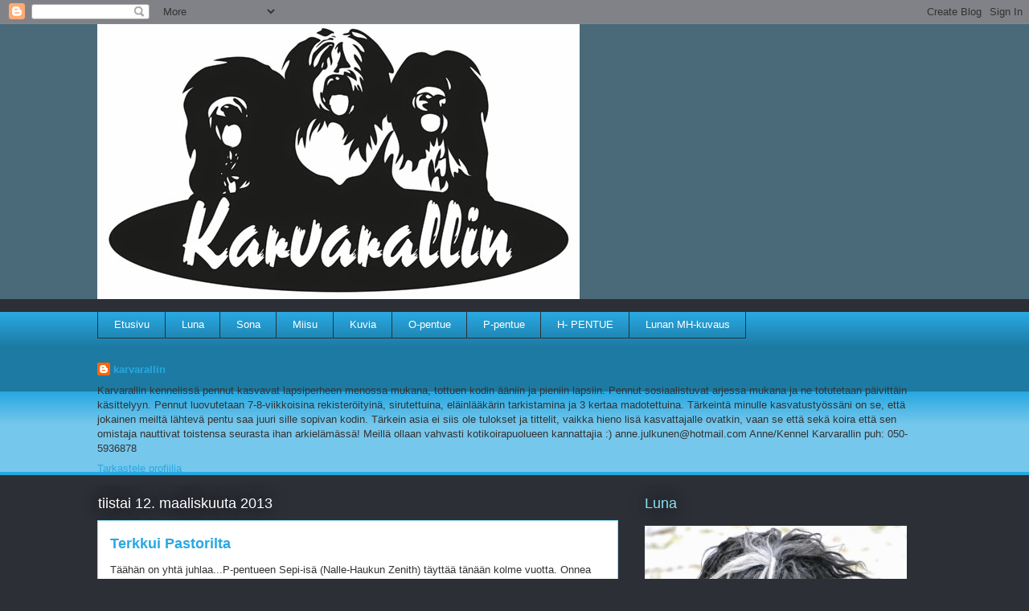

--- FILE ---
content_type: text/html; charset=UTF-8
request_url: https://karvarallin.blogspot.com/2013/03/
body_size: 20970
content:
<!DOCTYPE html>
<html class='v2' dir='ltr' lang='fi'>
<head>
<link href='https://www.blogger.com/static/v1/widgets/4128112664-css_bundle_v2.css' rel='stylesheet' type='text/css'/>
<meta content='width=1100' name='viewport'/>
<meta content='text/html; charset=UTF-8' http-equiv='Content-Type'/>
<meta content='blogger' name='generator'/>
<link href='https://karvarallin.blogspot.com/favicon.ico' rel='icon' type='image/x-icon'/>
<link href='http://karvarallin.blogspot.com/2013/03/' rel='canonical'/>
<link rel="alternate" type="application/atom+xml" title="                                        Kennel Karvarallin - Atom" href="https://karvarallin.blogspot.com/feeds/posts/default" />
<link rel="alternate" type="application/rss+xml" title="                                        Kennel Karvarallin - RSS" href="https://karvarallin.blogspot.com/feeds/posts/default?alt=rss" />
<link rel="service.post" type="application/atom+xml" title="                                        Kennel Karvarallin - Atom" href="https://www.blogger.com/feeds/4318727322309735027/posts/default" />
<!--Can't find substitution for tag [blog.ieCssRetrofitLinks]-->
<meta content='http://karvarallin.blogspot.com/2013/03/' property='og:url'/>
<meta content='                                        Kennel Karvarallin' property='og:title'/>
<meta content='' property='og:description'/>
<title>                                        Kennel Karvarallin: maaliskuuta 2013</title>
<style type='text/css'>@font-face{font-family:'Calligraffitti';font-style:normal;font-weight:400;font-display:swap;src:url(//fonts.gstatic.com/s/calligraffitti/v20/46k2lbT3XjDVqJw3DCmCFjE0vkFeOZdjppN_.woff2)format('woff2');unicode-range:U+0000-00FF,U+0131,U+0152-0153,U+02BB-02BC,U+02C6,U+02DA,U+02DC,U+0304,U+0308,U+0329,U+2000-206F,U+20AC,U+2122,U+2191,U+2193,U+2212,U+2215,U+FEFF,U+FFFD;}</style>
<style id='page-skin-1' type='text/css'><!--
/*
-----------------------------------------------
Blogger Template Style
Name:     Awesome Inc.
Designer: Tina Chen
URL:      tinachen.org
----------------------------------------------- */
/* Content
----------------------------------------------- */
body {
font: normal normal 13px Arial, Tahoma, Helvetica, FreeSans, sans-serif;
color: #333333;
background: #2d2f37 none repeat scroll top left;
}
html body .content-outer {
min-width: 0;
max-width: 100%;
width: 100%;
}
a:link {
text-decoration: none;
color: #28a8e1;
}
a:visited {
text-decoration: none;
color: #005582;
}
a:hover {
text-decoration: underline;
color: #28a8e1;
}
.body-fauxcolumn-outer .cap-top {
position: absolute;
z-index: 1;
height: 276px;
width: 100%;
background: transparent none repeat-x scroll top left;
_background-image: none;
}
/* Columns
----------------------------------------------- */
.content-inner {
padding: 0;
}
.header-inner .section {
margin: 0 16px;
}
.tabs-inner .section {
margin: 0 16px;
}
.main-inner {
padding-top: 55px;
}
.main-inner .column-center-inner,
.main-inner .column-left-inner,
.main-inner .column-right-inner {
padding: 0 5px;
}
*+html body .main-inner .column-center-inner {
margin-top: -55px;
}
#layout .main-inner .column-center-inner {
margin-top: 0;
}
/* Header
----------------------------------------------- */
.header-outer {
margin: 0 0 15px 0;
background: #4b6a79 none repeat scroll 0 0;
}
.Header h1 {
font: italic bold 80px Calligraffitti;
color: #282b37;
text-shadow: 0 0 20px #000000;
}
.Header h1 a {
color: #282b37;
}
.Header .description {
font: normal normal 18px Arial, Tahoma, Helvetica, FreeSans, sans-serif;
color: #ffffff;
}
.header-inner .Header .titlewrapper,
.header-inner .Header .descriptionwrapper {
padding-left: 0;
padding-right: 0;
margin-bottom: 0;
}
.header-inner .Header .titlewrapper {
padding-top: 22px;
}
/* Tabs
----------------------------------------------- */
.tabs-outer {
overflow: hidden;
position: relative;
background: #28a8e1 url(//www.blogblog.com/1kt/awesomeinc/tabs_gradient_light.png) repeat scroll 0 0;
}
#layout .tabs-outer {
overflow: visible;
}
.tabs-cap-top, .tabs-cap-bottom {
position: absolute;
width: 100%;
border-top: 1px solid #2d2f37;
}
.tabs-cap-bottom {
bottom: 0;
}
.tabs-inner .widget li a {
display: inline-block;
margin: 0;
padding: .6em 1.5em;
font: normal normal 13px Arial, Tahoma, Helvetica, FreeSans, sans-serif;
color: #ffffff;
border-top: 1px solid #2d2f37;
border-bottom: 1px solid #2d2f37;
border-left: 1px solid #2d2f37;
height: 16px;
line-height: 16px;
}
.tabs-inner .widget li:last-child a {
border-right: 1px solid #2d2f37;
}
.tabs-inner .widget li.selected a, .tabs-inner .widget li a:hover {
background: #00669c url(//www.blogblog.com/1kt/awesomeinc/tabs_gradient_light.png) repeat-x scroll 0 -100px;
color: #ffffff;
}
/* Headings
----------------------------------------------- */
h2 {
font: normal normal 18px Arial, Tahoma, Helvetica, FreeSans, sans-serif;
color: #8ce0f5;
}
/* Widgets
----------------------------------------------- */
.main-inner .section {
margin: 0 27px;
padding: 0;
}
.main-inner .column-left-outer,
.main-inner .column-right-outer {
margin-top: -3.3em;
}
#layout .main-inner .column-left-outer,
#layout .main-inner .column-right-outer {
margin-top: 0;
}
.main-inner .column-left-inner,
.main-inner .column-right-inner {
background: transparent none repeat 0 0;
-moz-box-shadow: 0 0 0 rgba(0, 0, 0, .2);
-webkit-box-shadow: 0 0 0 rgba(0, 0, 0, .2);
-goog-ms-box-shadow: 0 0 0 rgba(0, 0, 0, .2);
box-shadow: 0 0 0 rgba(0, 0, 0, .2);
-moz-border-radius: 0;
-webkit-border-radius: 0;
-goog-ms-border-radius: 0;
border-radius: 0;
}
#layout .main-inner .column-left-inner,
#layout .main-inner .column-right-inner {
margin-top: 0;
}
.sidebar .widget {
font: normal normal 13px Arial, Tahoma, Helvetica, FreeSans, sans-serif;
color: #8ce0f5;
}
.sidebar .widget a:link {
color: #28a8e1;
}
.sidebar .widget a:visited {
color: #005582;
}
.sidebar .widget a:hover {
color: #28a8e1;
}
.sidebar .widget h2 {
text-shadow: 0 0 20px #000000;
}
.main-inner .widget {
background-color: transparent;
border: 1px solid transparent;
padding: 0 0 15px;
margin: 20px -16px;
-moz-box-shadow: 0 0 0 rgba(0, 0, 0, .2);
-webkit-box-shadow: 0 0 0 rgba(0, 0, 0, .2);
-goog-ms-box-shadow: 0 0 0 rgba(0, 0, 0, .2);
box-shadow: 0 0 0 rgba(0, 0, 0, .2);
-moz-border-radius: 0;
-webkit-border-radius: 0;
-goog-ms-border-radius: 0;
border-radius: 0;
}
.main-inner .widget h2 {
margin: 0 -0;
padding: .6em 0 .5em;
border-bottom: 1px solid transparent;
}
.footer-inner .widget h2 {
padding: 0 0 .4em;
border-bottom: 1px solid transparent;
}
.main-inner .widget h2 + div, .footer-inner .widget h2 + div {
border-top: 0 solid transparent;
padding-top: 8px;
}
.main-inner .widget .widget-content {
margin: 0 -0;
padding: 7px 0 0;
}
.main-inner .widget ul, .main-inner .widget #ArchiveList ul.flat {
margin: -8px -15px 0;
padding: 0;
list-style: none;
}
.main-inner .widget #ArchiveList {
margin: -8px 0 0;
}
.main-inner .widget ul li, .main-inner .widget #ArchiveList ul.flat li {
padding: .5em 15px;
text-indent: 0;
color: #c0eaf5;
border-top: 0 solid transparent;
border-bottom: 1px solid transparent;
}
.main-inner .widget #ArchiveList ul li {
padding-top: .25em;
padding-bottom: .25em;
}
.main-inner .widget ul li:first-child, .main-inner .widget #ArchiveList ul.flat li:first-child {
border-top: none;
}
.main-inner .widget ul li:last-child, .main-inner .widget #ArchiveList ul.flat li:last-child {
border-bottom: none;
}
.post-body {
position: relative;
}
.main-inner .widget .post-body ul {
padding: 0 2.5em;
margin: .5em 0;
list-style: disc;
}
.main-inner .widget .post-body ul li {
padding: 0.25em 0;
margin-bottom: .25em;
color: #333333;
border: none;
}
.footer-inner .widget ul {
padding: 0;
list-style: none;
}
.widget .zippy {
color: #c0eaf5;
}
/* Posts
----------------------------------------------- */
body .main-inner .Blog {
padding: 0;
margin-bottom: 1em;
background-color: transparent;
border: none;
-moz-box-shadow: 0 0 0 rgba(0, 0, 0, 0);
-webkit-box-shadow: 0 0 0 rgba(0, 0, 0, 0);
-goog-ms-box-shadow: 0 0 0 rgba(0, 0, 0, 0);
box-shadow: 0 0 0 rgba(0, 0, 0, 0);
}
.main-inner .section:last-child .Blog:last-child {
padding: 0;
margin-bottom: 1em;
}
.main-inner .widget h2.date-header {
margin: 0 -15px 1px;
padding: 0 0 0 0;
font: normal normal 18px Arial, Tahoma, Helvetica, FreeSans, sans-serif;
color: #ffffff;
background: transparent none no-repeat fixed center center;
border-top: 0 solid transparent;
border-bottom: 1px solid transparent;
-moz-border-radius-topleft: 0;
-moz-border-radius-topright: 0;
-webkit-border-top-left-radius: 0;
-webkit-border-top-right-radius: 0;
border-top-left-radius: 0;
border-top-right-radius: 0;
position: absolute;
bottom: 100%;
left: 0;
text-shadow: 0 0 20px #000000;
}
.main-inner .widget h2.date-header span {
font: normal normal 18px Arial, Tahoma, Helvetica, FreeSans, sans-serif;
display: block;
padding: .5em 15px;
border-left: 0 solid transparent;
border-right: 0 solid transparent;
}
.date-outer {
position: relative;
margin: 55px 0 20px;
padding: 0 15px;
background-color: #ffffff;
border: 1px solid #8ce0f5;
-moz-box-shadow: 0 0 0 rgba(0, 0, 0, .2);
-webkit-box-shadow: 0 0 0 rgba(0, 0, 0, .2);
-goog-ms-box-shadow: 0 0 0 rgba(0, 0, 0, .2);
box-shadow: 0 0 0 rgba(0, 0, 0, .2);
-moz-border-radius: 0;
-webkit-border-radius: 0;
-goog-ms-border-radius: 0;
border-radius: 0;
}
.date-outer:first-child {
margin-top: 0;
}
.date-outer:last-child {
margin-bottom: 0;
-moz-border-radius-bottomleft: 0;
-moz-border-radius-bottomright: 0;
-webkit-border-bottom-left-radius: 0;
-webkit-border-bottom-right-radius: 0;
-goog-ms-border-bottom-left-radius: 0;
-goog-ms-border-bottom-right-radius: 0;
border-bottom-left-radius: 0;
border-bottom-right-radius: 0;
}
.date-posts {
margin: 0 -0;
padding: 0 0;
clear: both;
}
.post-outer, .inline-ad {
border-top: 1px solid #8ce0f5;
margin: 0 -0;
padding: 15px 0;
}
.post-outer {
padding-bottom: 10px;
}
.post-outer:first-child {
padding-top: 10px;
border-top: none;
}
.post-outer:last-child, .inline-ad:last-child {
border-bottom: none;
}
.post-body {
position: relative;
}
.post-body img {
padding: 8px;
background: #ffffff;
border: 1px solid #cccccc;
-moz-box-shadow: 0 0 20px rgba(0, 0, 0, .2);
-webkit-box-shadow: 0 0 20px rgba(0, 0, 0, .2);
box-shadow: 0 0 20px rgba(0, 0, 0, .2);
-moz-border-radius: 0;
-webkit-border-radius: 0;
border-radius: 0;
}
h3.post-title, h4 {
font: normal bold 18px Arial, Tahoma, Helvetica, FreeSans, sans-serif;
color: #28a8e1;
}
h3.post-title a {
font: normal bold 18px Arial, Tahoma, Helvetica, FreeSans, sans-serif;
color: #28a8e1;
}
h3.post-title a:hover {
color: #28a8e1;
text-decoration: underline;
}
.post-header {
margin: 0 0 1em;
}
.post-body {
line-height: 1.4;
}
.post-outer h2 {
color: #333333;
}
.post-footer {
margin: 1.5em 0 0;
}
#blog-pager {
padding: 15px;
font-size: 120%;
background-color: transparent;
border: 1px solid transparent;
-moz-box-shadow: 0 0 0 rgba(0, 0, 0, .2);
-webkit-box-shadow: 0 0 0 rgba(0, 0, 0, .2);
-goog-ms-box-shadow: 0 0 0 rgba(0, 0, 0, .2);
box-shadow: 0 0 0 rgba(0, 0, 0, .2);
-moz-border-radius: 0;
-webkit-border-radius: 0;
-goog-ms-border-radius: 0;
border-radius: 0;
-moz-border-radius-topleft: 0;
-moz-border-radius-topright: 0;
-webkit-border-top-left-radius: 0;
-webkit-border-top-right-radius: 0;
-goog-ms-border-top-left-radius: 0;
-goog-ms-border-top-right-radius: 0;
border-top-left-radius: 0;
border-top-right-radius-topright: 0;
margin-top: 0;
}
.blog-feeds, .post-feeds {
margin: 1em 0;
text-align: center;
color: #8ce0f5;
}
.blog-feeds a, .post-feeds a {
color: #28a8e1;
}
.blog-feeds a:visited, .post-feeds a:visited {
color: #f58ce0;
}
.blog-feeds a:hover, .post-feeds a:hover {
color: #28a8e1;
}
.post-outer .comments {
margin-top: 2em;
}
/* Comments
----------------------------------------------- */
.comments .comments-content .icon.blog-author {
background-repeat: no-repeat;
background-image: url([data-uri]);
}
.comments .comments-content .loadmore a {
border-top: 1px solid #2d2f37;
border-bottom: 1px solid #2d2f37;
}
.comments .continue {
border-top: 2px solid #2d2f37;
}
/* Footer
----------------------------------------------- */
.footer-outer {
margin: -0 0 -1px;
padding: 0 0 0;
color: #8ce0f5;
overflow: hidden;
}
.footer-fauxborder-left {
border-top: 1px solid transparent;
background: transparent none repeat scroll 0 0;
-moz-box-shadow: 0 0 0 rgba(0, 0, 0, .2);
-webkit-box-shadow: 0 0 0 rgba(0, 0, 0, .2);
-goog-ms-box-shadow: 0 0 0 rgba(0, 0, 0, .2);
box-shadow: 0 0 0 rgba(0, 0, 0, .2);
margin: 0 -0;
}
/* Mobile
----------------------------------------------- */
body.mobile {
background-size: auto;
}
.mobile .body-fauxcolumn-outer {
background: transparent none repeat scroll top left;
}
*+html body.mobile .main-inner .column-center-inner {
margin-top: 0;
}
.mobile .main-inner .widget {
padding: 0 0 15px;
}
.mobile .main-inner .widget h2 + div,
.mobile .footer-inner .widget h2 + div {
border-top: none;
padding-top: 0;
}
.mobile .footer-inner .widget h2 {
padding: 0.5em 0;
border-bottom: none;
}
.mobile .main-inner .widget .widget-content {
margin: 0;
padding: 7px 0 0;
}
.mobile .main-inner .widget ul,
.mobile .main-inner .widget #ArchiveList ul.flat {
margin: 0 -15px 0;
}
.mobile .main-inner .widget h2.date-header {
left: 0;
}
.mobile .date-header span {
padding: 0.4em 0;
}
.mobile .date-outer:first-child {
margin-bottom: 0;
border: 1px solid #8ce0f5;
-moz-border-radius-topleft: 0;
-moz-border-radius-topright: 0;
-webkit-border-top-left-radius: 0;
-webkit-border-top-right-radius: 0;
-goog-ms-border-top-left-radius: 0;
-goog-ms-border-top-right-radius: 0;
border-top-left-radius: 0;
border-top-right-radius: 0;
}
.mobile .date-outer {
border-color: #8ce0f5;
border-width: 0 1px 1px;
}
.mobile .date-outer:last-child {
margin-bottom: 0;
}
.mobile .main-inner {
padding: 0;
}
.mobile .header-inner .section {
margin: 0;
}
.mobile .post-outer, .mobile .inline-ad {
padding: 5px 0;
}
.mobile .tabs-inner .section {
margin: 0 10px;
}
.mobile .main-inner .widget h2 {
margin: 0;
padding: 0;
}
.mobile .main-inner .widget h2.date-header span {
padding: 0;
}
.mobile .main-inner .widget .widget-content {
margin: 0;
padding: 7px 0 0;
}
.mobile #blog-pager {
border: 1px solid transparent;
background: transparent none repeat scroll 0 0;
}
.mobile .main-inner .column-left-inner,
.mobile .main-inner .column-right-inner {
background: transparent none repeat 0 0;
-moz-box-shadow: none;
-webkit-box-shadow: none;
-goog-ms-box-shadow: none;
box-shadow: none;
}
.mobile .date-posts {
margin: 0;
padding: 0;
}
.mobile .footer-fauxborder-left {
margin: 0;
border-top: inherit;
}
.mobile .main-inner .section:last-child .Blog:last-child {
margin-bottom: 0;
}
.mobile-index-contents {
color: #333333;
}
.mobile .mobile-link-button {
background: #28a8e1 url(//www.blogblog.com/1kt/awesomeinc/tabs_gradient_light.png) repeat scroll 0 0;
}
.mobile-link-button a:link, .mobile-link-button a:visited {
color: #ffffff;
}
.mobile .tabs-inner .PageList .widget-content {
background: transparent;
border-top: 1px solid;
border-color: #2d2f37;
color: #ffffff;
}
.mobile .tabs-inner .PageList .widget-content .pagelist-arrow {
border-left: 1px solid #2d2f37;
}

--></style>
<style id='template-skin-1' type='text/css'><!--
body {
min-width: 1070px;
}
.content-outer, .content-fauxcolumn-outer, .region-inner {
min-width: 1070px;
max-width: 1070px;
_width: 1070px;
}
.main-inner .columns {
padding-left: 0;
padding-right: 390px;
}
.main-inner .fauxcolumn-center-outer {
left: 0;
right: 390px;
/* IE6 does not respect left and right together */
_width: expression(this.parentNode.offsetWidth -
parseInt("0") -
parseInt("390px") + 'px');
}
.main-inner .fauxcolumn-left-outer {
width: 0;
}
.main-inner .fauxcolumn-right-outer {
width: 390px;
}
.main-inner .column-left-outer {
width: 0;
right: 100%;
margin-left: -0;
}
.main-inner .column-right-outer {
width: 390px;
margin-right: -390px;
}
#layout {
min-width: 0;
}
#layout .content-outer {
min-width: 0;
width: 800px;
}
#layout .region-inner {
min-width: 0;
width: auto;
}
body#layout div.add_widget {
padding: 8px;
}
body#layout div.add_widget a {
margin-left: 32px;
}
--></style>
<link href='https://www.blogger.com/dyn-css/authorization.css?targetBlogID=4318727322309735027&amp;zx=3d5bf19d-f84e-4e46-9d73-c66aa71ddad6' media='none' onload='if(media!=&#39;all&#39;)media=&#39;all&#39;' rel='stylesheet'/><noscript><link href='https://www.blogger.com/dyn-css/authorization.css?targetBlogID=4318727322309735027&amp;zx=3d5bf19d-f84e-4e46-9d73-c66aa71ddad6' rel='stylesheet'/></noscript>
<meta name='google-adsense-platform-account' content='ca-host-pub-1556223355139109'/>
<meta name='google-adsense-platform-domain' content='blogspot.com'/>

</head>
<body class='loading variant-icy'>
<div class='navbar section' id='navbar' name='Navigointipalkki'><div class='widget Navbar' data-version='1' id='Navbar1'><script type="text/javascript">
    function setAttributeOnload(object, attribute, val) {
      if(window.addEventListener) {
        window.addEventListener('load',
          function(){ object[attribute] = val; }, false);
      } else {
        window.attachEvent('onload', function(){ object[attribute] = val; });
      }
    }
  </script>
<div id="navbar-iframe-container"></div>
<script type="text/javascript" src="https://apis.google.com/js/platform.js"></script>
<script type="text/javascript">
      gapi.load("gapi.iframes:gapi.iframes.style.bubble", function() {
        if (gapi.iframes && gapi.iframes.getContext) {
          gapi.iframes.getContext().openChild({
              url: 'https://www.blogger.com/navbar/4318727322309735027?origin\x3dhttps://karvarallin.blogspot.com',
              where: document.getElementById("navbar-iframe-container"),
              id: "navbar-iframe"
          });
        }
      });
    </script><script type="text/javascript">
(function() {
var script = document.createElement('script');
script.type = 'text/javascript';
script.src = '//pagead2.googlesyndication.com/pagead/js/google_top_exp.js';
var head = document.getElementsByTagName('head')[0];
if (head) {
head.appendChild(script);
}})();
</script>
</div></div>
<div class='body-fauxcolumns'>
<div class='fauxcolumn-outer body-fauxcolumn-outer'>
<div class='cap-top'>
<div class='cap-left'></div>
<div class='cap-right'></div>
</div>
<div class='fauxborder-left'>
<div class='fauxborder-right'></div>
<div class='fauxcolumn-inner'>
</div>
</div>
<div class='cap-bottom'>
<div class='cap-left'></div>
<div class='cap-right'></div>
</div>
</div>
</div>
<div class='content'>
<div class='content-fauxcolumns'>
<div class='fauxcolumn-outer content-fauxcolumn-outer'>
<div class='cap-top'>
<div class='cap-left'></div>
<div class='cap-right'></div>
</div>
<div class='fauxborder-left'>
<div class='fauxborder-right'></div>
<div class='fauxcolumn-inner'>
</div>
</div>
<div class='cap-bottom'>
<div class='cap-left'></div>
<div class='cap-right'></div>
</div>
</div>
</div>
<div class='content-outer'>
<div class='content-cap-top cap-top'>
<div class='cap-left'></div>
<div class='cap-right'></div>
</div>
<div class='fauxborder-left content-fauxborder-left'>
<div class='fauxborder-right content-fauxborder-right'></div>
<div class='content-inner'>
<header>
<div class='header-outer'>
<div class='header-cap-top cap-top'>
<div class='cap-left'></div>
<div class='cap-right'></div>
</div>
<div class='fauxborder-left header-fauxborder-left'>
<div class='fauxborder-right header-fauxborder-right'></div>
<div class='region-inner header-inner'>
<div class='header section' id='header' name='Otsikko'><div class='widget Header' data-version='1' id='Header1'>
<div id='header-inner'>
<a href='https://karvarallin.blogspot.com/' style='display: block'>
<img alt='                                        Kennel Karvarallin' height='342px; ' id='Header1_headerimg' src='https://blogger.googleusercontent.com/img/b/R29vZ2xl/AVvXsEiYsVzEYCEY9IkDdbmhhc_Sn0VtmFDYdBMf74rM15-aLOnbz0XKN_YyPDm7Le102yGEBL58p8gpC7JbWPB4-14HnGA2H8KO9WD4tCJ_8v_scNI0AIZtNYkXIboCKL5lhnbk15RkiVeietWr/s1038/Karvarallin_logo.jpg' style='display: block' width='600px; '/>
</a>
</div>
</div></div>
</div>
</div>
<div class='header-cap-bottom cap-bottom'>
<div class='cap-left'></div>
<div class='cap-right'></div>
</div>
</div>
</header>
<div class='tabs-outer'>
<div class='tabs-cap-top cap-top'>
<div class='cap-left'></div>
<div class='cap-right'></div>
</div>
<div class='fauxborder-left tabs-fauxborder-left'>
<div class='fauxborder-right tabs-fauxborder-right'></div>
<div class='region-inner tabs-inner'>
<div class='tabs section' id='crosscol' name='Kaikki sarakkeet'><div class='widget PageList' data-version='1' id='PageList1'>
<h2>Sivut</h2>
<div class='widget-content'>
<ul>
<li>
<a href='https://karvarallin.blogspot.com/'>Etusivu</a>
</li>
<li>
<a href='https://karvarallin.blogspot.com/p/luna.html'>Luna</a>
</li>
<li>
<a href='https://karvarallin.blogspot.com/p/sona.html'>Sona</a>
</li>
<li>
<a href='https://karvarallin.blogspot.com/p/miisu.html'>Miisu</a>
</li>
<li>
<a href='https://karvarallin.blogspot.com/p/kuvia.html'>Kuvia</a>
</li>
<li>
<a href='https://karvarallin.blogspot.com/p/o-pentue.html'>O-pentue</a>
</li>
<li>
<a href='https://karvarallin.blogspot.com/p/p-pentue.html'>P-pentue</a>
</li>
<li>
<a href='https://karvarallin.blogspot.com/p/blog-page.html'>H- PENTUE</a>
</li>
<li>
<a href='https://karvarallin.blogspot.com/p/lunan-mh-kuvaus.html'>Lunan MH-kuvaus</a>
</li>
</ul>
<div class='clear'></div>
</div>
</div></div>
<div class='tabs section' id='crosscol-overflow' name='Cross-Column 2'><div class='widget Profile' data-version='1' id='Profile1'>
<h2>Kennel Karvarallin</h2>
<div class='widget-content'>
<dl class='profile-datablock'>
<dt class='profile-data'>
<a class='profile-name-link g-profile' href='https://www.blogger.com/profile/12366703220663147674' rel='author' style='background-image: url(//www.blogger.com/img/logo-16.png);'>
karvarallin
</a>
</dt>
<dd class='profile-textblock'>Karvarallin kennelissä pennut kasvavat lapsiperheen menossa mukana, tottuen kodin ääniin ja pieniin lapsiin. Pennut sosiaalistuvat arjessa mukana ja ne totutetaan päivittäin käsittelyyn. Pennut luovutetaan 7-8-viikkoisina rekisteröityinä, sirutettuina, eläinlääkärin tarkistamina ja 3 kertaa madotettuina.

 Tärkeintä minulle kasvatustyössäni on se, että jokainen meiltä lähtevä pentu saa juuri sille sopivan kodin. Tärkein asia ei siis ole tulokset ja tittelit, vaikka hieno lisä kasvattajalle ovatkin, vaan se että sekä koira että sen omistaja nauttivat toistensa seurasta ihan arkielämässä! Meillä ollaan vahvasti kotikoirapuolueen kannattajia :)  anne.julkunen@hotmail.com

Anne/Kennel Karvarallin puh: 050-5936878
</dd>
</dl>
<a class='profile-link' href='https://www.blogger.com/profile/12366703220663147674' rel='author'>Tarkastele profiilia</a>
<div class='clear'></div>
</div>
</div></div>
</div>
</div>
<div class='tabs-cap-bottom cap-bottom'>
<div class='cap-left'></div>
<div class='cap-right'></div>
</div>
</div>
<div class='main-outer'>
<div class='main-cap-top cap-top'>
<div class='cap-left'></div>
<div class='cap-right'></div>
</div>
<div class='fauxborder-left main-fauxborder-left'>
<div class='fauxborder-right main-fauxborder-right'></div>
<div class='region-inner main-inner'>
<div class='columns fauxcolumns'>
<div class='fauxcolumn-outer fauxcolumn-center-outer'>
<div class='cap-top'>
<div class='cap-left'></div>
<div class='cap-right'></div>
</div>
<div class='fauxborder-left'>
<div class='fauxborder-right'></div>
<div class='fauxcolumn-inner'>
</div>
</div>
<div class='cap-bottom'>
<div class='cap-left'></div>
<div class='cap-right'></div>
</div>
</div>
<div class='fauxcolumn-outer fauxcolumn-left-outer'>
<div class='cap-top'>
<div class='cap-left'></div>
<div class='cap-right'></div>
</div>
<div class='fauxborder-left'>
<div class='fauxborder-right'></div>
<div class='fauxcolumn-inner'>
</div>
</div>
<div class='cap-bottom'>
<div class='cap-left'></div>
<div class='cap-right'></div>
</div>
</div>
<div class='fauxcolumn-outer fauxcolumn-right-outer'>
<div class='cap-top'>
<div class='cap-left'></div>
<div class='cap-right'></div>
</div>
<div class='fauxborder-left'>
<div class='fauxborder-right'></div>
<div class='fauxcolumn-inner'>
</div>
</div>
<div class='cap-bottom'>
<div class='cap-left'></div>
<div class='cap-right'></div>
</div>
</div>
<!-- corrects IE6 width calculation -->
<div class='columns-inner'>
<div class='column-center-outer'>
<div class='column-center-inner'>
<div class='main section' id='main' name='Ensisijainen'><div class='widget Blog' data-version='1' id='Blog1'>
<div class='blog-posts hfeed'>

          <div class="date-outer">
        
<h2 class='date-header'><span>tiistai 12. maaliskuuta 2013</span></h2>

          <div class="date-posts">
        
<div class='post-outer'>
<div class='post hentry uncustomized-post-template' itemprop='blogPost' itemscope='itemscope' itemtype='http://schema.org/BlogPosting'>
<meta content='https://blogger.googleusercontent.com/img/b/R29vZ2xl/AVvXsEgheGh4xG0VkFs1ddWabD_iIf1zw8J06FU_GTsalJhbZ7030V_Msxqq5J2MEps-oQV0QsjBK66CLdwc1qsG5_OORANDYzb1C9tGn2Fx2ZHW_Wnst0mJJcSSd_ALpLowG4Ra5ztBsoNFjVNz/s400/Karvarallin+Pastori+2+_Laura+V%C3%A4re.JPG' itemprop='image_url'/>
<meta content='4318727322309735027' itemprop='blogId'/>
<meta content='7990579573781427298' itemprop='postId'/>
<a name='7990579573781427298'></a>
<h3 class='post-title entry-title' itemprop='name'>
<a href='https://karvarallin.blogspot.com/2013/03/terkkui-pastorilta.html'>Terkkui Pastorilta</a>
</h3>
<div class='post-header'>
<div class='post-header-line-1'></div>
</div>
<div class='post-body entry-content' id='post-body-7990579573781427298' itemprop='description articleBody'>
Täähän on yhtä juhlaa...P-pentueen Sepi-isä (Nalle-Haukun Zenith) täyttää tänään kolme vuotta. Onnea Sepille koko orkesterilta! Apuva...olenko muistanut aiemmin manita, O-pentueen isä Roope (Buffing Pilviparta) täytti tammikuussa kunnioitettavat pyöreät vuodet, täysi kymppi!<br />
<br />
Kiitos Lauralle alla olevista kuvista! Kuvissa Pastori seitsemän kuukautta. Ihanaa kun jaksatte muistaa mua ja saan kuvia kasvateistani!<br />
<br />
<div class="separator" style="clear: both; text-align: center;">
<a href="https://blogger.googleusercontent.com/img/b/R29vZ2xl/AVvXsEgheGh4xG0VkFs1ddWabD_iIf1zw8J06FU_GTsalJhbZ7030V_Msxqq5J2MEps-oQV0QsjBK66CLdwc1qsG5_OORANDYzb1C9tGn2Fx2ZHW_Wnst0mJJcSSd_ALpLowG4Ra5ztBsoNFjVNz/s1600/Karvarallin+Pastori+2+_Laura+V%C3%A4re.JPG" imageanchor="1" style="margin-left: 1em; margin-right: 1em;"><img border="0" height="266" src="https://blogger.googleusercontent.com/img/b/R29vZ2xl/AVvXsEgheGh4xG0VkFs1ddWabD_iIf1zw8J06FU_GTsalJhbZ7030V_Msxqq5J2MEps-oQV0QsjBK66CLdwc1qsG5_OORANDYzb1C9tGn2Fx2ZHW_Wnst0mJJcSSd_ALpLowG4Ra5ztBsoNFjVNz/s400/Karvarallin+Pastori+2+_Laura+V%C3%A4re.JPG" width="400" /></a></div>
<br />
<div class="separator" style="clear: both; text-align: center;">
<a href="https://blogger.googleusercontent.com/img/b/R29vZ2xl/AVvXsEg-oURE8RBZvIcAG-MamZkqQcJ1-jlLc7odc9-qsYPc87mWrW_-_lUUXqvp4KEnoEYMbTnSVCLDnVR41uGAtPMA8T_fXRwj1GrejeKRNJdywZ0w5QuZEdmzWalp1W7mTHfQgWTl9jNpUaQr/s1600/Karvarallin+Pastori+4+_Laura+V%C3%A4re.JPG" imageanchor="1" style="margin-left: 1em; margin-right: 1em;"><img border="0" height="266" src="https://blogger.googleusercontent.com/img/b/R29vZ2xl/AVvXsEg-oURE8RBZvIcAG-MamZkqQcJ1-jlLc7odc9-qsYPc87mWrW_-_lUUXqvp4KEnoEYMbTnSVCLDnVR41uGAtPMA8T_fXRwj1GrejeKRNJdywZ0w5QuZEdmzWalp1W7mTHfQgWTl9jNpUaQr/s400/Karvarallin+Pastori+4+_Laura+V%C3%A4re.JPG" width="400" /></a></div>
<br />
<div class="separator" style="clear: both; text-align: center;">
<a href="https://blogger.googleusercontent.com/img/b/R29vZ2xl/AVvXsEjYybWG6qisZtRV7Mg7WnHC8a9ucmeKNyxwiJSBlR74VNZrxT7nxhQrUhwhCeQmDj1NCOjkxmC0WGLPjjIf_i_pvH2V_Hr-no4JOJEUqwcL8Utk2qIiFCnHlmpJWOlDVAHOS0bpigB9ABj4/s1600/Karvarallin+Pastori+3+_Laura+V%C3%A4re.JPG" imageanchor="1" style="margin-left: 1em; margin-right: 1em;"><img border="0" height="266" src="https://blogger.googleusercontent.com/img/b/R29vZ2xl/AVvXsEjYybWG6qisZtRV7Mg7WnHC8a9ucmeKNyxwiJSBlR74VNZrxT7nxhQrUhwhCeQmDj1NCOjkxmC0WGLPjjIf_i_pvH2V_Hr-no4JOJEUqwcL8Utk2qIiFCnHlmpJWOlDVAHOS0bpigB9ABj4/s400/Karvarallin+Pastori+3+_Laura+V%C3%A4re.JPG" width="400" /></a></div>
<br />
<div class="separator" style="clear: both; text-align: center;">
<a href="https://blogger.googleusercontent.com/img/b/R29vZ2xl/AVvXsEjNgWeN0YvWceic8XJwk6ugiamZbu4Fw9uLdgpFrwcnfEcVP1B5eKlu_4bV4RbUJQl-bJOLnmdrK8sk4DuX5R_Ya0r0PSeXp-t5dG_LdyK08i0fsTAvcZwJEj4ab-0cwQp3JQc7jkHKoxTe/s1600/Karvarallin+Pastori+5+_Laura+V%C3%A4re.JPG" imageanchor="1" style="margin-left: 1em; margin-right: 1em;"><img border="0" height="266" src="https://blogger.googleusercontent.com/img/b/R29vZ2xl/AVvXsEjNgWeN0YvWceic8XJwk6ugiamZbu4Fw9uLdgpFrwcnfEcVP1B5eKlu_4bV4RbUJQl-bJOLnmdrK8sk4DuX5R_Ya0r0PSeXp-t5dG_LdyK08i0fsTAvcZwJEj4ab-0cwQp3JQc7jkHKoxTe/s400/Karvarallin+Pastori+5+_Laura+V%C3%A4re.JPG" width="400" /></a></div>
<br />
<div class="separator" style="clear: both; text-align: center;">
<a href="https://blogger.googleusercontent.com/img/b/R29vZ2xl/AVvXsEh5nC_kbgQaheuDnT_xV_h4bypLBIEZiWl0MysxQJlcH0rUND-GvRhslcF0wx39fAmapGMwI9TYuMkUJ2OCGqmgh6IdGe_sHfyKe-vxUnZ4YaHzamR5Qv3K9mg3XzQ3pkby8etYBHGzn6qm/s1600/Karvarallin+Pastori+7+_Laura+V%C3%A4re.JPG" imageanchor="1" style="margin-left: 1em; margin-right: 1em;"><img border="0" height="360" src="https://blogger.googleusercontent.com/img/b/R29vZ2xl/AVvXsEh5nC_kbgQaheuDnT_xV_h4bypLBIEZiWl0MysxQJlcH0rUND-GvRhslcF0wx39fAmapGMwI9TYuMkUJ2OCGqmgh6IdGe_sHfyKe-vxUnZ4YaHzamR5Qv3K9mg3XzQ3pkby8etYBHGzn6qm/s400/Karvarallin+Pastori+7+_Laura+V%C3%A4re.JPG" width="400" /></a></div>
<br />
<div class="separator" style="clear: both; text-align: center;">
<a href="https://blogger.googleusercontent.com/img/b/R29vZ2xl/AVvXsEhbCuxs5MZN2OmS-c_2nj8Ub-tSJgxNQM304ADnlnT2FI0RuNe63iH3yjrP5JdWb1hswweihgxA1PiUl0RCwZPbPKHuTzhJi7eH84_kwpG1ZAFgDMAUDFq7G6KywoAdp7KKs6GYWEcswrwV/s1600/Karvarallin+Pastori+_Laura+V%C3%A4re.JPG" imageanchor="1" style="margin-left: 1em; margin-right: 1em;"><img border="0" height="400" src="https://blogger.googleusercontent.com/img/b/R29vZ2xl/AVvXsEhbCuxs5MZN2OmS-c_2nj8Ub-tSJgxNQM304ADnlnT2FI0RuNe63iH3yjrP5JdWb1hswweihgxA1PiUl0RCwZPbPKHuTzhJi7eH84_kwpG1ZAFgDMAUDFq7G6KywoAdp7KKs6GYWEcswrwV/s400/Karvarallin+Pastori+_Laura+V%C3%A4re.JPG" width="266" /></a></div>
<br />
<div class="separator" style="clear: both; text-align: center;">
<a href="https://blogger.googleusercontent.com/img/b/R29vZ2xl/AVvXsEjmmR9AMfvb70EuSAH8TcPVDUezWUAA1fe6W_8fQBm8c5Nci2WZz6gj6x-OjIA-A0-ySUFQ1wr5lbIuYsmJOANRoXfmJGKeR7xcFPMvBMA-R7EcF_0t-e4Ao4ZUd8NLuslO4vTESBvqtsl4/s1600/Karvarallin+Pastori+6+_Laura+V%C3%A4re.JPG" imageanchor="1" style="margin-left: 1em; margin-right: 1em;"><img border="0" height="266" src="https://blogger.googleusercontent.com/img/b/R29vZ2xl/AVvXsEjmmR9AMfvb70EuSAH8TcPVDUezWUAA1fe6W_8fQBm8c5Nci2WZz6gj6x-OjIA-A0-ySUFQ1wr5lbIuYsmJOANRoXfmJGKeR7xcFPMvBMA-R7EcF_0t-e4Ao4ZUd8NLuslO4vTESBvqtsl4/s400/Karvarallin+Pastori+6+_Laura+V%C3%A4re.JPG" width="400" /></a></div>
<br />
<div style='clear: both;'></div>
</div>
<div class='post-footer'>
<div class='post-footer-line post-footer-line-1'>
<span class='post-author vcard'>
Lähettänyt
<span class='fn' itemprop='author' itemscope='itemscope' itemtype='http://schema.org/Person'>
<meta content='https://www.blogger.com/profile/12366703220663147674' itemprop='url'/>
<a class='g-profile' href='https://www.blogger.com/profile/12366703220663147674' rel='author' title='author profile'>
<span itemprop='name'>karvarallin</span>
</a>
</span>
</span>
<span class='post-timestamp'>
klo
<meta content='http://karvarallin.blogspot.com/2013/03/terkkui-pastorilta.html' itemprop='url'/>
<a class='timestamp-link' href='https://karvarallin.blogspot.com/2013/03/terkkui-pastorilta.html' rel='bookmark' title='permanent link'><abbr class='published' itemprop='datePublished' title='2013-03-12T05:30:00-07:00'>5.30</abbr></a>
</span>
<span class='post-comment-link'>
<a class='comment-link' href='https://karvarallin.blogspot.com/2013/03/terkkui-pastorilta.html#comment-form' onclick=''>
Ei kommentteja:
  </a>
</span>
<span class='post-icons'>
<span class='item-control blog-admin pid-1127234498'>
<a href='https://www.blogger.com/post-edit.g?blogID=4318727322309735027&postID=7990579573781427298&from=pencil' title='Muokkaa tekstiä'>
<img alt='' class='icon-action' height='18' src='https://resources.blogblog.com/img/icon18_edit_allbkg.gif' width='18'/>
</a>
</span>
</span>
<div class='post-share-buttons goog-inline-block'>
<a class='goog-inline-block share-button sb-email' href='https://www.blogger.com/share-post.g?blogID=4318727322309735027&postID=7990579573781427298&target=email' target='_blank' title='Kohteen lähettäminen sähköpostitse'><span class='share-button-link-text'>Kohteen lähettäminen sähköpostitse</span></a><a class='goog-inline-block share-button sb-blog' href='https://www.blogger.com/share-post.g?blogID=4318727322309735027&postID=7990579573781427298&target=blog' onclick='window.open(this.href, "_blank", "height=270,width=475"); return false;' target='_blank' title='Bloggaa tästä!'><span class='share-button-link-text'>Bloggaa tästä!</span></a><a class='goog-inline-block share-button sb-twitter' href='https://www.blogger.com/share-post.g?blogID=4318727322309735027&postID=7990579573781427298&target=twitter' target='_blank' title='Jaa X:ssä'><span class='share-button-link-text'>Jaa X:ssä</span></a><a class='goog-inline-block share-button sb-facebook' href='https://www.blogger.com/share-post.g?blogID=4318727322309735027&postID=7990579573781427298&target=facebook' onclick='window.open(this.href, "_blank", "height=430,width=640"); return false;' target='_blank' title='Jaa Facebookiin'><span class='share-button-link-text'>Jaa Facebookiin</span></a><a class='goog-inline-block share-button sb-pinterest' href='https://www.blogger.com/share-post.g?blogID=4318727322309735027&postID=7990579573781427298&target=pinterest' target='_blank' title='Jaa Pinterestiin'><span class='share-button-link-text'>Jaa Pinterestiin</span></a>
</div>
</div>
<div class='post-footer-line post-footer-line-2'>
<span class='post-labels'>
</span>
</div>
<div class='post-footer-line post-footer-line-3'>
<span class='post-location'>
</span>
</div>
</div>
</div>
</div>

          </div></div>
        

          <div class="date-outer">
        
<h2 class='date-header'><span>sunnuntai 10. maaliskuuta 2013</span></h2>

          <div class="date-posts">
        
<div class='post-outer'>
<div class='post hentry uncustomized-post-template' itemprop='blogPost' itemscope='itemscope' itemtype='http://schema.org/BlogPosting'>
<meta content='https://blogger.googleusercontent.com/img/b/R29vZ2xl/AVvXsEjPKtlqWIVgJYDQGzAiQtT11MY1dLz_cg_MFCkPk6EFbfw_8O8072S_cE8WgtN6ZDj1rckWTO3kQjZVgDtATBdf6y77ZZtZwyvCmIUUdAQ6xUHz8_t4Txmuq_2XH1nO5-rVEl2S8QiIVrkm/s320/IMG_3619.JPG' itemprop='image_url'/>
<meta content='4318727322309735027' itemprop='blogId'/>
<meta content='4903867960898253505' itemprop='postId'/>
<a name='4903867960898253505'></a>
<h3 class='post-title entry-title' itemprop='name'>
<a href='https://karvarallin.blogspot.com/2013/03/kurhilan-kingeja-moikkaamassanuori.html'>Kurhilan kingejä moikkaamassa</a>
</h3>
<div class='post-header'>
<div class='post-header-line-1'></div>
</div>
<div class='post-body entry-content' id='post-body-4903867960898253505' itemprop='description articleBody'>
<table align="center" cellpadding="0" cellspacing="0" class="tr-caption-container" style="margin-left: auto; margin-right: auto; text-align: center;"><tbody>
<tr><td style="text-align: center;"><a href="https://blogger.googleusercontent.com/img/b/R29vZ2xl/AVvXsEjPKtlqWIVgJYDQGzAiQtT11MY1dLz_cg_MFCkPk6EFbfw_8O8072S_cE8WgtN6ZDj1rckWTO3kQjZVgDtATBdf6y77ZZtZwyvCmIUUdAQ6xUHz8_t4Txmuq_2XH1nO5-rVEl2S8QiIVrkm/s1600/IMG_3619.JPG" imageanchor="1" style="margin-left: auto; margin-right: auto;"><img border="0" height="320" src="https://blogger.googleusercontent.com/img/b/R29vZ2xl/AVvXsEjPKtlqWIVgJYDQGzAiQtT11MY1dLz_cg_MFCkPk6EFbfw_8O8072S_cE8WgtN6ZDj1rckWTO3kQjZVgDtATBdf6y77ZZtZwyvCmIUUdAQ6xUHz8_t4Txmuq_2XH1nO5-rVEl2S8QiIVrkm/s320/IMG_3619.JPG" width="212" /></a></td></tr>
<tr><td class="tr-caption" style="text-align: center;">Nuori kenneltyttö seuraa koirien puuhia.</td></tr>
</tbody></table>
<br />
<table align="center" cellpadding="0" cellspacing="0" class="tr-caption-container" style="margin-left: auto; margin-right: auto; text-align: center;"><tbody>
<tr><td style="text-align: center;"><a href="https://blogger.googleusercontent.com/img/b/R29vZ2xl/AVvXsEiAMYF0e0ulKrnHO5SPcbDp5YD7xS3VazqyJXxh5mVZisrp8SJPkFkPcPBZZe-NRDk0nnMFu1i8pLhPqVoODbpii_Jk4Z9JaO_yWIIQvw0GrMJtQSrRA_d7vLKjE8SNTazhHtYR69_pgd22/s1600/IMG_3621.JPG" imageanchor="1" style="margin-left: auto; margin-right: auto;"><img border="0" height="300" src="https://blogger.googleusercontent.com/img/b/R29vZ2xl/AVvXsEiAMYF0e0ulKrnHO5SPcbDp5YD7xS3VazqyJXxh5mVZisrp8SJPkFkPcPBZZe-NRDk0nnMFu1i8pLhPqVoODbpii_Jk4Z9JaO_yWIIQvw0GrMJtQSrRA_d7vLKjE8SNTazhHtYR69_pgd22/s400/IMG_3621.JPG" width="400" /></a></td></tr>
<tr><td class="tr-caption" style="text-align: center;">Siskokset Pinja ja Manta tänään seitsemän kuukautta :)</td></tr>
</tbody></table>
<br />
<table align="center" cellpadding="0" cellspacing="0" class="tr-caption-container" style="margin-left: auto; margin-right: auto; text-align: center;"><tbody>
<tr><td style="text-align: center;"><a href="https://blogger.googleusercontent.com/img/b/R29vZ2xl/AVvXsEh9aMgsC6wNtvMpE2GD2Ko2tGcoNoHd5wacUbLHVG4gt94MbL7_FdhAc-w_wOXmweIcb17EDfvzqhAoZ_bsRsfENn8tlfh-FFZ605cmxodHHep_AaP5CjsjM4HAuFBSzULQjJLWqtGgFXZA/s1600/IMG_3622.JPG" imageanchor="1" style="margin-left: auto; margin-right: auto;"><img border="0" height="300" src="https://blogger.googleusercontent.com/img/b/R29vZ2xl/AVvXsEh9aMgsC6wNtvMpE2GD2Ko2tGcoNoHd5wacUbLHVG4gt94MbL7_FdhAc-w_wOXmweIcb17EDfvzqhAoZ_bsRsfENn8tlfh-FFZ605cmxodHHep_AaP5CjsjM4HAuFBSzULQjJLWqtGgFXZA/s400/IMG_3622.JPG" width="400" /></a></td></tr>
<tr><td class="tr-caption" style="text-align: center;">Pinja ja Manta</td></tr>
</tbody></table>
<br />
<table align="center" cellpadding="0" cellspacing="0" class="tr-caption-container" style="margin-left: auto; margin-right: auto; text-align: center;"><tbody>
<tr><td style="text-align: center;"><a href="https://blogger.googleusercontent.com/img/b/R29vZ2xl/AVvXsEj6Rr2_VL9a3VUBpkWiXItmF-c5P0l0Z5MoaXv-JIB7RmYJ3LAVFwD4UlUPXanpZSN45VAjAy0FOWYG1MMBlfTcBOdt_rRhDask61FJ2QU6Rb-3uulkfozVSgEtOkWy9Jumc3PhiW6eGiHh/s1600/IMG_3626.JPG" imageanchor="1" style="margin-left: auto; margin-right: auto;"><img border="0" height="266" src="https://blogger.googleusercontent.com/img/b/R29vZ2xl/AVvXsEj6Rr2_VL9a3VUBpkWiXItmF-c5P0l0Z5MoaXv-JIB7RmYJ3LAVFwD4UlUPXanpZSN45VAjAy0FOWYG1MMBlfTcBOdt_rRhDask61FJ2QU6Rb-3uulkfozVSgEtOkWy9Jumc3PhiW6eGiHh/s400/IMG_3626.JPG" width="400" /></a></td></tr>
<tr><td class="tr-caption" style="text-align: center;">Luna</td></tr>
</tbody></table>
<br />
<table align="center" cellpadding="0" cellspacing="0" class="tr-caption-container" style="margin-left: auto; margin-right: auto; text-align: center;"><tbody>
<tr><td style="text-align: center;"><a href="https://blogger.googleusercontent.com/img/b/R29vZ2xl/AVvXsEgFH8Yk3pJtn8WxWdfKWdPEJt-NafP0LVar4TUSU3g0g2qpuz0t-mj9VGT2h_uH4HOCidqRGO0sZiMT-YvQcFGO-8cfWbVkD8U4_vwGekKgjinfjak9T4zhHbxfqtr8OA42mlrhDLHtgIZ7/s1600/IMG_3636.JPG" imageanchor="1" style="margin-left: auto; margin-right: auto;"><img border="0" height="266" src="https://blogger.googleusercontent.com/img/b/R29vZ2xl/AVvXsEgFH8Yk3pJtn8WxWdfKWdPEJt-NafP0LVar4TUSU3g0g2qpuz0t-mj9VGT2h_uH4HOCidqRGO0sZiMT-YvQcFGO-8cfWbVkD8U4_vwGekKgjinfjak9T4zhHbxfqtr8OA42mlrhDLHtgIZ7/s400/IMG_3636.JPG" width="400" /></a></td></tr>
<tr><td class="tr-caption" style="text-align: center;">Jade ja Miisu</td></tr>
</tbody></table>
<br />
<table align="center" cellpadding="0" cellspacing="0" class="tr-caption-container" style="margin-left: auto; margin-right: auto; text-align: center;"><tbody>
<tr><td style="text-align: center;"><a href="https://blogger.googleusercontent.com/img/b/R29vZ2xl/AVvXsEiGqPH4Tr1BblqNIWm67yCavmMUYdjJzzpzD1UaUZQOtNoD5vjSpgKdgpZ4HTqf7bUlbRDUUm9mnrrXR5mPrE_g6GoS4avSjGrMz8a_Fqb37A5UTODS1Brhh1Jr8vahHzSRFYW9lhXPdlEq/s1600/IMG_3627.JPG" imageanchor="1" style="margin-left: auto; margin-right: auto;"><img border="0" height="266" src="https://blogger.googleusercontent.com/img/b/R29vZ2xl/AVvXsEiGqPH4Tr1BblqNIWm67yCavmMUYdjJzzpzD1UaUZQOtNoD5vjSpgKdgpZ4HTqf7bUlbRDUUm9mnrrXR5mPrE_g6GoS4avSjGrMz8a_Fqb37A5UTODS1Brhh1Jr8vahHzSRFYW9lhXPdlEq/s400/IMG_3627.JPG" width="400" /></a></td></tr>
<tr><td class="tr-caption" style="text-align: center;">Laske montako? Kaikki yhdeksän ei taida olla samassa kuvassa.</td></tr>
</tbody></table>
<br />
<table align="center" cellpadding="0" cellspacing="0" class="tr-caption-container" style="margin-left: auto; margin-right: auto; text-align: center;"><tbody>
<tr><td style="text-align: center;"><a href="https://blogger.googleusercontent.com/img/b/R29vZ2xl/AVvXsEgUZHoh0Ofotp8sHsqWVeYoeoTnuky8pENl0PRwMqtVhbjhEmt0Y_jgpnzHVUY8VqjGDPKCRuPxJHISDx86B9Sif5wxOI8_sRT4qXa8CH8ME2YMu2A0fytpHMJlcvh-zJLODTbcesPEvGZs/s1600/IMG_3637.JPG" imageanchor="1" style="margin-left: auto; margin-right: auto;"><img border="0" height="266" src="https://blogger.googleusercontent.com/img/b/R29vZ2xl/AVvXsEgUZHoh0Ofotp8sHsqWVeYoeoTnuky8pENl0PRwMqtVhbjhEmt0Y_jgpnzHVUY8VqjGDPKCRuPxJHISDx86B9Sif5wxOI8_sRT4qXa8CH8ME2YMu2A0fytpHMJlcvh-zJLODTbcesPEvGZs/s400/IMG_3637.JPG" width="400" /></a></td></tr>
<tr><td class="tr-caption" style="text-align: center;">Pinja ja Manta</td></tr>
</tbody></table>
<br />
<table align="center" cellpadding="0" cellspacing="0" class="tr-caption-container" style="margin-left: auto; margin-right: auto; text-align: center;"><tbody>
<tr><td style="text-align: center;"><a href="https://blogger.googleusercontent.com/img/b/R29vZ2xl/AVvXsEjFT4TWFU4WXe6nNKr8a1MqWiDArT4oiiFZunDAimEoopdDzgMCAOFzWw_6-u5REXPS2JMXTt4CWASSJ0MQigRRn_IX97O1qWikATV7dJCEjv7uPV27jP4jLC3W2iPQTcbCvWbO9FzTLvw6/s1600/IMG_3638.JPG" imageanchor="1" style="margin-left: auto; margin-right: auto;"><img border="0" height="266" src="https://blogger.googleusercontent.com/img/b/R29vZ2xl/AVvXsEjFT4TWFU4WXe6nNKr8a1MqWiDArT4oiiFZunDAimEoopdDzgMCAOFzWw_6-u5REXPS2JMXTt4CWASSJ0MQigRRn_IX97O1qWikATV7dJCEjv7uPV27jP4jLC3W2iPQTcbCvWbO9FzTLvw6/s400/IMG_3638.JPG" width="400" /></a></td></tr>
<tr><td class="tr-caption" style="text-align: center;">Pinja ja Manta</td></tr>
</tbody></table>
<br />
<table align="center" cellpadding="0" cellspacing="0" class="tr-caption-container" style="margin-left: auto; margin-right: auto; text-align: center;"><tbody>
<tr><td style="text-align: center;"><a href="https://blogger.googleusercontent.com/img/b/R29vZ2xl/AVvXsEiqiYfMNug7kJd-bH7wCet364rmSPoNMfhAfKkzbM6BglYDXB-6AEHjbheeXUiNgzwbfR55TFAUWb0NFEq8BuuE97A9bDQlc2pG0eVZ2cRvFDab7nNdmNMoi52o2Zi4YHtv4dPofEm638Ih/s1600/IMG_3641.JPG" imageanchor="1" style="margin-left: auto; margin-right: auto;"><img border="0" height="266" src="https://blogger.googleusercontent.com/img/b/R29vZ2xl/AVvXsEiqiYfMNug7kJd-bH7wCet364rmSPoNMfhAfKkzbM6BglYDXB-6AEHjbheeXUiNgzwbfR55TFAUWb0NFEq8BuuE97A9bDQlc2pG0eVZ2cRvFDab7nNdmNMoi52o2Zi4YHtv4dPofEm638Ih/s400/IMG_3641.JPG" width="400" /></a></td></tr>
<tr><td class="tr-caption" style="text-align: center;">Sona</td></tr>
</tbody></table>
<br />
<table align="center" cellpadding="0" cellspacing="0" class="tr-caption-container" style="margin-left: auto; margin-right: auto; text-align: center;"><tbody>
<tr><td style="text-align: center;"><a href="https://blogger.googleusercontent.com/img/b/R29vZ2xl/AVvXsEg1SumyLXpAIn5yVE0ayQi4hA4ehC80roNYCUy1wxzLOKSXwvofTeKYthq-ARRLv4K_gun5PLFVtceXY6CQnJj_0SHWqef1B7UcoCSFVJte1ttv0UOVXtCYPX8TbBwYcCJVFTCXMRjU72p_/s1600/IMG_3643.JPG" imageanchor="1" style="margin-left: auto; margin-right: auto;"><img border="0" height="266" src="https://blogger.googleusercontent.com/img/b/R29vZ2xl/AVvXsEg1SumyLXpAIn5yVE0ayQi4hA4ehC80roNYCUy1wxzLOKSXwvofTeKYthq-ARRLv4K_gun5PLFVtceXY6CQnJj_0SHWqef1B7UcoCSFVJte1ttv0UOVXtCYPX8TbBwYcCJVFTCXMRjU72p_/s400/IMG_3643.JPG" width="400" /></a></td></tr>
<tr><td class="tr-caption" style="text-align: center;">Manta</td></tr>
</tbody></table>
<br />
<table align="center" cellpadding="0" cellspacing="0" class="tr-caption-container" style="margin-left: auto; margin-right: auto; text-align: center;"><tbody>
<tr><td style="text-align: center;"><a href="https://blogger.googleusercontent.com/img/b/R29vZ2xl/AVvXsEiOYaa_R3Dz2bIunWPGJgJdXe-4RY7kWn7kZhwVHIosQFeyRPpZfU0VCIU-HpXCO95TH7BiyRDpf_EYArVglaQq8umwR51K-F6SNn5R-2N9vUHFqbedYwUiUQ7TuA6Iop_W_iN7WhzHveli/s1600/IMG_3646.JPG" imageanchor="1" style="margin-left: auto; margin-right: auto;"><img border="0" height="266" src="https://blogger.googleusercontent.com/img/b/R29vZ2xl/AVvXsEiOYaa_R3Dz2bIunWPGJgJdXe-4RY7kWn7kZhwVHIosQFeyRPpZfU0VCIU-HpXCO95TH7BiyRDpf_EYArVglaQq8umwR51K-F6SNn5R-2N9vUHFqbedYwUiUQ7TuA6Iop_W_iN7WhzHveli/s400/IMG_3646.JPG" width="400" /></a></td></tr>
<tr><td class="tr-caption" style="text-align: center;">Pinja ja Manta</td></tr>
</tbody></table>
<br />
<table align="center" cellpadding="0" cellspacing="0" class="tr-caption-container" style="margin-left: auto; margin-right: auto; text-align: center;"><tbody>
<tr><td style="text-align: center;"><a href="https://blogger.googleusercontent.com/img/b/R29vZ2xl/AVvXsEih4YoPZQUItKKjV7Yt4Nb5ys6aa1d3IGVA_LbLecXKWXu6qgGiNHC9WndfrYhJzXWUeRbH4Tm9jv0rmgfwTsRsyCo7n2nbgDfumRhBJ5yQi1bZw4svOAnRPXMA0tqq9qX1NcfULVMkm5e6/s1600/IMG_3647.JPG" imageanchor="1" style="margin-left: auto; margin-right: auto;"><img border="0" height="266" src="https://blogger.googleusercontent.com/img/b/R29vZ2xl/AVvXsEih4YoPZQUItKKjV7Yt4Nb5ys6aa1d3IGVA_LbLecXKWXu6qgGiNHC9WndfrYhJzXWUeRbH4Tm9jv0rmgfwTsRsyCo7n2nbgDfumRhBJ5yQi1bZw4svOAnRPXMA0tqq9qX1NcfULVMkm5e6/s400/IMG_3647.JPG" width="400" /></a></td></tr>
<tr><td class="tr-caption" style="text-align: center;">Manta</td></tr>
</tbody></table>
<br />
<table align="center" cellpadding="0" cellspacing="0" class="tr-caption-container" style="margin-left: auto; margin-right: auto; text-align: center;"><tbody>
<tr><td style="text-align: center;"><a href="https://blogger.googleusercontent.com/img/b/R29vZ2xl/AVvXsEhPXPvMka40_vnQSS_NSO52jJuLrZ9fNQLCrFSCUYSNDw76awgjFmoon2z8Wbwzk74Zw9NNItYQRxcO4dqXw6OuB63n53GQXnXVP-Fq1fRYJNM-sZwfhqCd5vqwmtU7oEvx6v9FOUB6MY6q/s1600/IMG_3654.JPG" imageanchor="1" style="margin-left: auto; margin-right: auto;"><img border="0" height="266" src="https://blogger.googleusercontent.com/img/b/R29vZ2xl/AVvXsEhPXPvMka40_vnQSS_NSO52jJuLrZ9fNQLCrFSCUYSNDw76awgjFmoon2z8Wbwzk74Zw9NNItYQRxcO4dqXw6OuB63n53GQXnXVP-Fq1fRYJNM-sZwfhqCd5vqwmtU7oEvx6v9FOUB6MY6q/s400/IMG_3654.JPG" width="400" /></a></td></tr>
<tr><td class="tr-caption" style="text-align: center;">Manta</td></tr>
</tbody></table>
<br />
<table align="center" cellpadding="0" cellspacing="0" class="tr-caption-container" style="margin-left: auto; margin-right: auto; text-align: center;"><tbody>
<tr><td style="text-align: center;"><a href="https://blogger.googleusercontent.com/img/b/R29vZ2xl/AVvXsEi7JEy4qgn0uNrDU_4HusI5BVmmR-cWIJq3TZVz1mE0iaYed3-aBV13pvWiI1jiXm4JhaY8wrxIKeRbDHTGtSCCaEwfuOeeabOd1zK4owiRo-B_gYG6ztVI4HCHB2RJWgu7z43gIX2sOZPD/s1600/IMG_3652.JPG" imageanchor="1" style="margin-left: auto; margin-right: auto;"><img border="0" height="298" src="https://blogger.googleusercontent.com/img/b/R29vZ2xl/AVvXsEi7JEy4qgn0uNrDU_4HusI5BVmmR-cWIJq3TZVz1mE0iaYed3-aBV13pvWiI1jiXm4JhaY8wrxIKeRbDHTGtSCCaEwfuOeeabOd1zK4owiRo-B_gYG6ztVI4HCHB2RJWgu7z43gIX2sOZPD/s400/IMG_3652.JPG" width="400" /></a></td></tr>
<tr><td class="tr-caption" style="text-align: center;">Pinja ja Manta</td></tr>
</tbody></table>
<br />
<table align="center" cellpadding="0" cellspacing="0" class="tr-caption-container" style="margin-left: auto; margin-right: auto; text-align: center;"><tbody>
<tr><td style="text-align: center;"><a href="https://blogger.googleusercontent.com/img/b/R29vZ2xl/AVvXsEirdeoToLYpJ6kkImhgvPoKS-PSXGhyphenhyphen7D0_pyrfeh_stiX0QjzB3-xRDTMOc4WdU41dlKmHcGyKjdSHQOlVMkv1y22JAlK7MiSiwFFcwBnfmaIMpzT_iGYtV3gOsa4MJ5inIFFNeGcE0AFv/s1600/IMG_3657.JPG" imageanchor="1" style="margin-left: auto; margin-right: auto;"><img border="0" height="266" src="https://blogger.googleusercontent.com/img/b/R29vZ2xl/AVvXsEirdeoToLYpJ6kkImhgvPoKS-PSXGhyphenhyphen7D0_pyrfeh_stiX0QjzB3-xRDTMOc4WdU41dlKmHcGyKjdSHQOlVMkv1y22JAlK7MiSiwFFcwBnfmaIMpzT_iGYtV3gOsa4MJ5inIFFNeGcE0AFv/s400/IMG_3657.JPG" width="400" /></a></td></tr>
<tr><td class="tr-caption" style="text-align: center;">Manta</td></tr>
</tbody></table>
<br />
<table align="center" cellpadding="0" cellspacing="0" class="tr-caption-container" style="margin-left: auto; margin-right: auto; text-align: center;"><tbody>
<tr><td style="text-align: center;"><a href="https://blogger.googleusercontent.com/img/b/R29vZ2xl/AVvXsEhH_v5Zv1gJk-rFECweYp1LSWwDgvVSQAjlmknTP_kHUaJ-oKK6npJDpuYx3PA4nBjHXVwDS-HLcKrHhf41d7kv9fHb04pw3mo5gBKmygtu0SVtAhylqSvC16x3AJEqGjPM9oYPubVkFup7/s1600/IMG_3655.JPG" imageanchor="1" style="margin-left: auto; margin-right: auto;"><img border="0" height="266" src="https://blogger.googleusercontent.com/img/b/R29vZ2xl/AVvXsEhH_v5Zv1gJk-rFECweYp1LSWwDgvVSQAjlmknTP_kHUaJ-oKK6npJDpuYx3PA4nBjHXVwDS-HLcKrHhf41d7kv9fHb04pw3mo5gBKmygtu0SVtAhylqSvC16x3AJEqGjPM9oYPubVkFup7/s400/IMG_3655.JPG" width="400" /></a></td></tr>
<tr><td class="tr-caption" style="text-align: center;">Pinja ja Manta</td></tr>
</tbody></table>
<br />
<table align="center" cellpadding="0" cellspacing="0" class="tr-caption-container" style="margin-left: auto; margin-right: auto; text-align: center;"><tbody>
<tr><td style="text-align: center;"><a href="https://blogger.googleusercontent.com/img/b/R29vZ2xl/AVvXsEhlHYSTgWZL8p8GhCYncasWYvJ0ETgXRXt8y54nE9OCZDErttxXN-LHYpDQf3czZoKendirwNBJOrQ6-7TqwyVLNJ0SGOhxodzisYSDQM8AxKKk5He2pon0oGu3V9tpdyUngkOUjPUD5RPq/s1600/IMG_3674.JPG" imageanchor="1" style="margin-left: auto; margin-right: auto;"><img border="0" height="266" src="https://blogger.googleusercontent.com/img/b/R29vZ2xl/AVvXsEhlHYSTgWZL8p8GhCYncasWYvJ0ETgXRXt8y54nE9OCZDErttxXN-LHYpDQf3czZoKendirwNBJOrQ6-7TqwyVLNJ0SGOhxodzisYSDQM8AxKKk5He2pon0oGu3V9tpdyUngkOUjPUD5RPq/s400/IMG_3674.JPG" width="400" /></a></td></tr>
<tr><td class="tr-caption" style="text-align: center;">Pinja ja Manta</td></tr>
</tbody></table>
<br />
<table align="center" cellpadding="0" cellspacing="0" class="tr-caption-container" style="margin-left: auto; margin-right: auto; text-align: center;"><tbody>
<tr><td style="text-align: center;"><a href="https://blogger.googleusercontent.com/img/b/R29vZ2xl/AVvXsEiRNrUMMskWkTojQLYMi6rOvjF-bK8vELpgquFHF0o2cjXlgKuBgFsTi9W-xM5Ykj695zfX5FHziaH1fwdrqLDtRcVRz99NLt1IrWJY7WnpkescY4qo7EoXDNmlATtYZahocFtpZuf8ihrv/s1600/IMG_3623.JPG" imageanchor="1" style="margin-left: auto; margin-right: auto;"><img border="0" height="300" src="https://blogger.googleusercontent.com/img/b/R29vZ2xl/AVvXsEiRNrUMMskWkTojQLYMi6rOvjF-bK8vELpgquFHF0o2cjXlgKuBgFsTi9W-xM5Ykj695zfX5FHziaH1fwdrqLDtRcVRz99NLt1IrWJY7WnpkescY4qo7EoXDNmlATtYZahocFtpZuf8ihrv/s400/IMG_3623.JPG" width="400" /></a></td></tr>
<tr><td class="tr-caption" style="text-align: center;">Manta ja Pinja</td><td class="tr-caption" style="text-align: center;"><br /></td><td class="tr-caption" style="text-align: center;"><br /></td><td class="tr-caption" style="text-align: center;"><br /></td></tr>
</tbody></table>
Onnea P-pentueelle! Tänään pärähti mittariin jo seitsemän kuukautta. Nähtiin P-pentueen eno, Lunan veli Bonokin ensimmäisen kerran. Oli siinä sukua paikalla....Bonon olen nähny viimeks pentunäyttelyssä keväällä 2009. Manta jaksoi leikkiä pellolla Pinjan kans ja Luna välil komens villikkoprinsessaa, Pinja on hieman vilkkaanlainen...
<div style='clear: both;'></div>
</div>
<div class='post-footer'>
<div class='post-footer-line post-footer-line-1'>
<span class='post-author vcard'>
Lähettänyt
<span class='fn' itemprop='author' itemscope='itemscope' itemtype='http://schema.org/Person'>
<meta content='https://www.blogger.com/profile/12366703220663147674' itemprop='url'/>
<a class='g-profile' href='https://www.blogger.com/profile/12366703220663147674' rel='author' title='author profile'>
<span itemprop='name'>karvarallin</span>
</a>
</span>
</span>
<span class='post-timestamp'>
klo
<meta content='http://karvarallin.blogspot.com/2013/03/kurhilan-kingeja-moikkaamassanuori.html' itemprop='url'/>
<a class='timestamp-link' href='https://karvarallin.blogspot.com/2013/03/kurhilan-kingeja-moikkaamassanuori.html' rel='bookmark' title='permanent link'><abbr class='published' itemprop='datePublished' title='2013-03-10T14:07:00-07:00'>14.07</abbr></a>
</span>
<span class='post-comment-link'>
<a class='comment-link' href='https://karvarallin.blogspot.com/2013/03/kurhilan-kingeja-moikkaamassanuori.html#comment-form' onclick=''>
Ei kommentteja:
  </a>
</span>
<span class='post-icons'>
<span class='item-control blog-admin pid-1127234498'>
<a href='https://www.blogger.com/post-edit.g?blogID=4318727322309735027&postID=4903867960898253505&from=pencil' title='Muokkaa tekstiä'>
<img alt='' class='icon-action' height='18' src='https://resources.blogblog.com/img/icon18_edit_allbkg.gif' width='18'/>
</a>
</span>
</span>
<div class='post-share-buttons goog-inline-block'>
<a class='goog-inline-block share-button sb-email' href='https://www.blogger.com/share-post.g?blogID=4318727322309735027&postID=4903867960898253505&target=email' target='_blank' title='Kohteen lähettäminen sähköpostitse'><span class='share-button-link-text'>Kohteen lähettäminen sähköpostitse</span></a><a class='goog-inline-block share-button sb-blog' href='https://www.blogger.com/share-post.g?blogID=4318727322309735027&postID=4903867960898253505&target=blog' onclick='window.open(this.href, "_blank", "height=270,width=475"); return false;' target='_blank' title='Bloggaa tästä!'><span class='share-button-link-text'>Bloggaa tästä!</span></a><a class='goog-inline-block share-button sb-twitter' href='https://www.blogger.com/share-post.g?blogID=4318727322309735027&postID=4903867960898253505&target=twitter' target='_blank' title='Jaa X:ssä'><span class='share-button-link-text'>Jaa X:ssä</span></a><a class='goog-inline-block share-button sb-facebook' href='https://www.blogger.com/share-post.g?blogID=4318727322309735027&postID=4903867960898253505&target=facebook' onclick='window.open(this.href, "_blank", "height=430,width=640"); return false;' target='_blank' title='Jaa Facebookiin'><span class='share-button-link-text'>Jaa Facebookiin</span></a><a class='goog-inline-block share-button sb-pinterest' href='https://www.blogger.com/share-post.g?blogID=4318727322309735027&postID=4903867960898253505&target=pinterest' target='_blank' title='Jaa Pinterestiin'><span class='share-button-link-text'>Jaa Pinterestiin</span></a>
</div>
</div>
<div class='post-footer-line post-footer-line-2'>
<span class='post-labels'>
</span>
</div>
<div class='post-footer-line post-footer-line-3'>
<span class='post-location'>
</span>
</div>
</div>
</div>
</div>

          </div></div>
        

          <div class="date-outer">
        
<h2 class='date-header'><span>maanantai 4. maaliskuuta 2013</span></h2>

          <div class="date-posts">
        
<div class='post-outer'>
<div class='post hentry uncustomized-post-template' itemprop='blogPost' itemscope='itemscope' itemtype='http://schema.org/BlogPosting'>
<meta content='https://blogger.googleusercontent.com/img/b/R29vZ2xl/AVvXsEgjd4xlDUXDU7GHl3KIqjx6xmuwotNbz9Q6PD96Ex249d_evrvwXdM_yMVwc9CbL9nsmbdyjFPdpv1sYlzQIoe5aCm0bKt8Ncsw08InAfFPz9lNRNAF25TFutSrM4_vsQxymPOxAn9hl3t1/s400/toivo+jenna+kallinen.jpg' itemprop='image_url'/>
<meta content='4318727322309735027' itemprop='blogId'/>
<meta content='440131647600816169' itemprop='postId'/>
<a name='440131647600816169'></a>
<h3 class='post-title entry-title' itemprop='name'>
<a href='https://karvarallin.blogspot.com/2013/03/lisaa-viikonlopun-kuvia.html'>Lisää viikonlopun kuvia</a>
</h3>
<div class='post-header'>
<div class='post-header-line-1'></div>
</div>
<div class='post-body entry-content' id='post-body-440131647600816169' itemprop='description articleBody'>
<table align="center" cellpadding="0" cellspacing="0" class="tr-caption-container" style="margin-left: auto; margin-right: auto; text-align: center;"><tbody>
<tr><td style="text-align: center;"><a href="https://blogger.googleusercontent.com/img/b/R29vZ2xl/AVvXsEgjd4xlDUXDU7GHl3KIqjx6xmuwotNbz9Q6PD96Ex249d_evrvwXdM_yMVwc9CbL9nsmbdyjFPdpv1sYlzQIoe5aCm0bKt8Ncsw08InAfFPz9lNRNAF25TFutSrM4_vsQxymPOxAn9hl3t1/s1600/toivo+jenna+kallinen.jpg" imageanchor="1" style="margin-left: auto; margin-right: auto;"><img border="0" height="300" src="https://blogger.googleusercontent.com/img/b/R29vZ2xl/AVvXsEgjd4xlDUXDU7GHl3KIqjx6xmuwotNbz9Q6PD96Ex249d_evrvwXdM_yMVwc9CbL9nsmbdyjFPdpv1sYlzQIoe5aCm0bKt8Ncsw08InAfFPz9lNRNAF25TFutSrM4_vsQxymPOxAn9hl3t1/s400/toivo+jenna+kallinen.jpg" width="400" /></a></td></tr>
<tr><td class="tr-caption" style="text-align: center;">Toivo melkein 7 kk</td></tr>
</tbody></table>
<br />
<table align="center" cellpadding="0" cellspacing="0" class="tr-caption-container" style="margin-left: auto; margin-right: auto; text-align: center;"><tbody>
<tr><td style="text-align: center;"><a href="https://blogger.googleusercontent.com/img/b/R29vZ2xl/AVvXsEh4U8oTrBw-wKKq23GiuFS64vJYQgHW7yGsnQn6SuxwfjKQD1E34eKmvDhjWeMuoHiwbgNWAP5gp0pkubzUjZMgbvGyqrAISP5EKsYfhJ0mWsGlsUbh8cAyZohBqE8e7FgUqefLXMuJaNIs/s1600/peikko+ja+toivo+painii.jpg" imageanchor="1" style="margin-left: auto; margin-right: auto;"><img border="0" height="266" src="https://blogger.googleusercontent.com/img/b/R29vZ2xl/AVvXsEh4U8oTrBw-wKKq23GiuFS64vJYQgHW7yGsnQn6SuxwfjKQD1E34eKmvDhjWeMuoHiwbgNWAP5gp0pkubzUjZMgbvGyqrAISP5EKsYfhJ0mWsGlsUbh8cAyZohBqE8e7FgUqefLXMuJaNIs/s400/peikko+ja+toivo+painii.jpg" width="400" /></a></td></tr>
<tr><td class="tr-caption" style="text-align: center;">Toivo ja Peikko (Swifty's E'Happy) Lunan velipuoli painivat.</td></tr>
</tbody></table>
<br />
<table align="center" cellpadding="0" cellspacing="0" class="tr-caption-container" style="margin-left: auto; margin-right: auto; text-align: center;"><tbody>
<tr><td style="text-align: center;"><a href="https://blogger.googleusercontent.com/img/b/R29vZ2xl/AVvXsEijQgg7gKvEiVqe7X9OxKfcK8xjZCl6w0in3kfHRcuyJZtOK87bru6KuMM8nPbr9qE1i0cLhenA5a-XYDPTkRt_d0eu6NXw7Kw0q53jIGeQAOVPS357T80MVZAurc9DiGpsIBpjm2jDebsq/s1600/toivo+ja+peikko+painii+jenna+kallinen.jpg" imageanchor="1" style="margin-left: auto; margin-right: auto;"><img border="0" height="266" src="https://blogger.googleusercontent.com/img/b/R29vZ2xl/AVvXsEijQgg7gKvEiVqe7X9OxKfcK8xjZCl6w0in3kfHRcuyJZtOK87bru6KuMM8nPbr9qE1i0cLhenA5a-XYDPTkRt_d0eu6NXw7Kw0q53jIGeQAOVPS357T80MVZAurc9DiGpsIBpjm2jDebsq/s400/toivo+ja+peikko+painii+jenna+kallinen.jpg" width="400" /></a></td></tr>
<tr><td class="tr-caption" style="text-align: center;">Sama kaksikko painii.</td></tr>
</tbody></table>
<br />
<table align="center" cellpadding="0" cellspacing="0" class="tr-caption-container" style="margin-left: auto; margin-right: auto; text-align: center;"><tbody>
<tr><td style="text-align: center;"><a href="https://blogger.googleusercontent.com/img/b/R29vZ2xl/AVvXsEjNvQlMSU99Hk1fDXZQtVf1HgIexmXFJuG429D5o07QyTI1TndX3JkyAJIxzixI5UyF2CPxANVuABjsHH4QN7rp3y3s26-PTcHH5ETrH7EMbmIE273N4GexdTVM7Gk2o6ZxXMrsioGEpYrx/s1600/helmi,pompula,toivo+ja+pinja+jenna+kallinen.jpg" imageanchor="1" style="margin-left: auto; margin-right: auto;"><img border="0" height="266" src="https://blogger.googleusercontent.com/img/b/R29vZ2xl/AVvXsEjNvQlMSU99Hk1fDXZQtVf1HgIexmXFJuG429D5o07QyTI1TndX3JkyAJIxzixI5UyF2CPxANVuABjsHH4QN7rp3y3s26-PTcHH5ETrH7EMbmIE273N4GexdTVM7Gk2o6ZxXMrsioGEpYrx/s400/helmi,pompula,toivo+ja+pinja+jenna+kallinen.jpg" width="400" /></a></td></tr>
<tr><td class="tr-caption" style="text-align: center;">Vasemmalla näkyy Helmiä vähän (Helmin Laku-äiti "Lumikuono Viva Balumba on P-pentueen mummo), Pompula (Trasseli Eloveena) sekä karvarallit Toivo ja Pinja Katin kanssa.</td></tr>
</tbody></table>
Suuuuri kiitos Kallisen Jennalle näistä Lopella otetuista kuvista! Nää kuvat on siis vime viikonlopun tapahtumasta josta viime kirjoitukses kirjoitinkin.<br />
<br />
Alla kuvia Neelasta 03.02.2013, Neela ja Dana (Aurinkokeijun Pikku-Pilvetär) olivat käyneet juoksemassa jäällä. Kiitos Karoliina ja Teemu kuvista!<br />
<br />
<table align="center" cellpadding="0" cellspacing="0" class="tr-caption-container" style="margin-left: auto; margin-right: auto; text-align: center;"><tbody>
<tr><td style="text-align: center;"><a href="https://blogger.googleusercontent.com/img/b/R29vZ2xl/AVvXsEjDPcCk5RXd4EDz0cwFfcipADl-fyC99kjaosvQmwePT29bo9xlv-wEQQH7zKUvI2-TlsCEsp2PFMgD9aS8fR33PCjoV2OLisDmlScp6vxUxUYKN1Mad88D04aUEX3MIWOGYrqZnP_dwcdI/s1600/neeel+lonkat.jpg" imageanchor="1" style="margin-left: auto; margin-right: auto;"><img border="0" height="301" src="https://blogger.googleusercontent.com/img/b/R29vZ2xl/AVvXsEjDPcCk5RXd4EDz0cwFfcipADl-fyC99kjaosvQmwePT29bo9xlv-wEQQH7zKUvI2-TlsCEsp2PFMgD9aS8fR33PCjoV2OLisDmlScp6vxUxUYKN1Mad88D04aUEX3MIWOGYrqZnP_dwcdI/s400/neeel+lonkat.jpg" width="400" /></a></td></tr>
<tr><td class="tr-caption" style="text-align: center;">Neela melkein 7 kuukautta</td></tr>
</tbody></table>
<br />
<table align="center" cellpadding="0" cellspacing="0" class="tr-caption-container" style="margin-left: auto; margin-right: auto; text-align: center;"><tbody>
<tr><td style="text-align: center;"><a href="https://blogger.googleusercontent.com/img/b/R29vZ2xl/AVvXsEivgV5s5YlzxgU3AXF2hyphenhypheny0992LCbxbvLspqceHUQ0D28NwrQ7yRBPPMWCVmmUfgzLKwhIdyzpe7DpYdRvxkGg4u_p5CBaqnY3WEzuD27GV7WADdtctMaOGKTFsIOK0vVft69PSCcHVzRqO/s1600/neela+lonkat.jpg" imageanchor="1" style="margin-left: auto; margin-right: auto;"><img border="0" height="300" src="https://blogger.googleusercontent.com/img/b/R29vZ2xl/AVvXsEivgV5s5YlzxgU3AXF2hyphenhypheny0992LCbxbvLspqceHUQ0D28NwrQ7yRBPPMWCVmmUfgzLKwhIdyzpe7DpYdRvxkGg4u_p5CBaqnY3WEzuD27GV7WADdtctMaOGKTFsIOK0vVft69PSCcHVzRqO/s400/neela+lonkat.jpg" width="400" /></a></td></tr>
<tr><td class="tr-caption" style="text-align: center;">Neela</td></tr>
</tbody></table>
<br />
<table align="center" cellpadding="0" cellspacing="0" class="tr-caption-container" style="margin-left: auto; margin-right: auto; text-align: center;"><tbody>
<tr><td style="text-align: center;"><a href="https://blogger.googleusercontent.com/img/b/R29vZ2xl/AVvXsEiy5FnVX_gZgnAlUt9C0neJpSOXFb8BodEfQfmmgPaA0ei5oE9jCIXNxnUZQMhNVxpqhoZDQ7j2lYrk82jmNCMF40t9lYlut_kZ9RufhoCyT0DjmwPfm7d1cX_X140zOnnDaavtB0PFIIQT/s1600/neela+ja+dana+lonkat.jpg" imageanchor="1" style="margin-left: auto; margin-right: auto;"><img border="0" height="300" src="https://blogger.googleusercontent.com/img/b/R29vZ2xl/AVvXsEiy5FnVX_gZgnAlUt9C0neJpSOXFb8BodEfQfmmgPaA0ei5oE9jCIXNxnUZQMhNVxpqhoZDQ7j2lYrk82jmNCMF40t9lYlut_kZ9RufhoCyT0DjmwPfm7d1cX_X140zOnnDaavtB0PFIIQT/s400/neela+ja+dana+lonkat.jpg" width="400" /></a></td></tr>
<tr><td class="tr-caption" style="text-align: center;">Neela ja Dana</td></tr>
</tbody></table>
<br />
<div style='clear: both;'></div>
</div>
<div class='post-footer'>
<div class='post-footer-line post-footer-line-1'>
<span class='post-author vcard'>
Lähettänyt
<span class='fn' itemprop='author' itemscope='itemscope' itemtype='http://schema.org/Person'>
<meta content='https://www.blogger.com/profile/12366703220663147674' itemprop='url'/>
<a class='g-profile' href='https://www.blogger.com/profile/12366703220663147674' rel='author' title='author profile'>
<span itemprop='name'>karvarallin</span>
</a>
</span>
</span>
<span class='post-timestamp'>
klo
<meta content='http://karvarallin.blogspot.com/2013/03/lisaa-viikonlopun-kuvia.html' itemprop='url'/>
<a class='timestamp-link' href='https://karvarallin.blogspot.com/2013/03/lisaa-viikonlopun-kuvia.html' rel='bookmark' title='permanent link'><abbr class='published' itemprop='datePublished' title='2013-03-04T07:36:00-08:00'>7.36</abbr></a>
</span>
<span class='post-comment-link'>
<a class='comment-link' href='https://karvarallin.blogspot.com/2013/03/lisaa-viikonlopun-kuvia.html#comment-form' onclick=''>
Ei kommentteja:
  </a>
</span>
<span class='post-icons'>
<span class='item-control blog-admin pid-1127234498'>
<a href='https://www.blogger.com/post-edit.g?blogID=4318727322309735027&postID=440131647600816169&from=pencil' title='Muokkaa tekstiä'>
<img alt='' class='icon-action' height='18' src='https://resources.blogblog.com/img/icon18_edit_allbkg.gif' width='18'/>
</a>
</span>
</span>
<div class='post-share-buttons goog-inline-block'>
<a class='goog-inline-block share-button sb-email' href='https://www.blogger.com/share-post.g?blogID=4318727322309735027&postID=440131647600816169&target=email' target='_blank' title='Kohteen lähettäminen sähköpostitse'><span class='share-button-link-text'>Kohteen lähettäminen sähköpostitse</span></a><a class='goog-inline-block share-button sb-blog' href='https://www.blogger.com/share-post.g?blogID=4318727322309735027&postID=440131647600816169&target=blog' onclick='window.open(this.href, "_blank", "height=270,width=475"); return false;' target='_blank' title='Bloggaa tästä!'><span class='share-button-link-text'>Bloggaa tästä!</span></a><a class='goog-inline-block share-button sb-twitter' href='https://www.blogger.com/share-post.g?blogID=4318727322309735027&postID=440131647600816169&target=twitter' target='_blank' title='Jaa X:ssä'><span class='share-button-link-text'>Jaa X:ssä</span></a><a class='goog-inline-block share-button sb-facebook' href='https://www.blogger.com/share-post.g?blogID=4318727322309735027&postID=440131647600816169&target=facebook' onclick='window.open(this.href, "_blank", "height=430,width=640"); return false;' target='_blank' title='Jaa Facebookiin'><span class='share-button-link-text'>Jaa Facebookiin</span></a><a class='goog-inline-block share-button sb-pinterest' href='https://www.blogger.com/share-post.g?blogID=4318727322309735027&postID=440131647600816169&target=pinterest' target='_blank' title='Jaa Pinterestiin'><span class='share-button-link-text'>Jaa Pinterestiin</span></a>
</div>
</div>
<div class='post-footer-line post-footer-line-2'>
<span class='post-labels'>
</span>
</div>
<div class='post-footer-line post-footer-line-3'>
<span class='post-location'>
</span>
</div>
</div>
</div>
</div>

          </div></div>
        

          <div class="date-outer">
        
<h2 class='date-header'><span>sunnuntai 3. maaliskuuta 2013</span></h2>

          <div class="date-posts">
        
<div class='post-outer'>
<div class='post hentry uncustomized-post-template' itemprop='blogPost' itemscope='itemscope' itemtype='http://schema.org/BlogPosting'>
<meta content='https://blogger.googleusercontent.com/img/b/R29vZ2xl/AVvXsEg-49sWVvXaJn0_lGbURe3dxc98A3nj6A-_XxNzYjBo-rqMSGVmqpPympfyfle8xIHqy7_t8UthSajz8Fzi0n4qC4TWpLFBIq8iVjQzLpzccrDfrmD0KK8PYGyXlFKFN4hiAwwD27MKxN1e/s400/IMG_3313.JPG' itemprop='image_url'/>
<meta content='4318727322309735027' itemprop='blogId'/>
<meta content='176750113601180150' itemprop='postId'/>
<a name='176750113601180150'></a>
<h3 class='post-title entry-title' itemprop='name'>
<a href='https://karvarallin.blogspot.com/2013/03/karvarallit-reenaa.html'>Karvarallit reenaa</a>
</h3>
<div class='post-header'>
<div class='post-header-line-1'></div>
</div>
<div class='post-body entry-content' id='post-body-176750113601180150' itemprop='description articleBody'>
Perjantaina käytiin näyttelyharkoissa Renksunhallilla Lahessa, Kirsi ja Serokin tulivat kauenpaa ja meidän bändiä&nbsp; mukana oli Luna, Manta ja Väinö. Luna ei paljon ressannut, pienet häsläs senkin edestä ja Mantaa toki jännitti hurjasti mut loppujen lopuksi meni ihan hyvin :)<br />
<br />
Eilen oli Lopella schapejen tokopäivä jossa kaikki eivät tokoilleet, kuka teki mitäkin. Tehokaksikko Pinja ja Toivo olivat osallistuneet näyttelytreeneihin. Pinja oli kulkenut keulien, ei ole kuulemma likka pahemmin remmissä ollut, sellaisia ne malaisrinsessat on. Hyvä takapää niin mikäs sillä on kulkiessa...<br />
<br />
Toivolla oli mennyt muuten hyvin mutta meinasi vetää vaan Pinjan luokse, leikkiminen on niin kivaa...molemmat olivat antaneet kopeloida itsensä läpi ja hampaat näyttivät kuulemma nätisti...leikkimään ne olivat olleet koko ajan valmiita ja Toivo oli innostunut leikkimään Peikon kanssa.<br />
<br />
Muita kasvattejani siellä ei ollut, mutta ymmärsin että paikalla oli kyllä sukulaisia, Lunan täysveljet Wunjo (Swifty's Bentley) ja Bono (Swifty's Bon Bon) sekä velipuolet äidin puolellta Nasco (Swifty's Diesel) ja Peikko (Swifty's E'Happy) sekä velipuoli isän puolelta Masi (Nalle-Haukun Xander). Paikalla oli kuulemma ollut myös O-pentueen isä Roope (Buffing Pilviparta). Kiitos Katille päivän raportoimisesta ja kuvista :)<br />
<br />
<table align="center" cellpadding="0" cellspacing="0" class="tr-caption-container" style="margin-left: auto; margin-right: auto; text-align: center;"><tbody>
<tr><td style="text-align: center;"><a href="https://blogger.googleusercontent.com/img/b/R29vZ2xl/AVvXsEg-49sWVvXaJn0_lGbURe3dxc98A3nj6A-_XxNzYjBo-rqMSGVmqpPympfyfle8xIHqy7_t8UthSajz8Fzi0n4qC4TWpLFBIq8iVjQzLpzccrDfrmD0KK8PYGyXlFKFN4hiAwwD27MKxN1e/s1600/IMG_3313.JPG" imageanchor="1" style="margin-left: auto; margin-right: auto;"><img border="0" height="272" src="https://blogger.googleusercontent.com/img/b/R29vZ2xl/AVvXsEg-49sWVvXaJn0_lGbURe3dxc98A3nj6A-_XxNzYjBo-rqMSGVmqpPympfyfle8xIHqy7_t8UthSajz8Fzi0n4qC4TWpLFBIq8iVjQzLpzccrDfrmD0KK8PYGyXlFKFN4hiAwwD27MKxN1e/s400/IMG_3313.JPG" width="400" /></a></td></tr>
<tr><td class="tr-caption" style="text-align: center;">Pinja</td></tr>
</tbody></table>
<br />
<table align="center" cellpadding="0" cellspacing="0" class="tr-caption-container" style="margin-left: auto; margin-right: auto; text-align: center;"><tbody>
<tr><td style="text-align: center;"><a href="https://blogger.googleusercontent.com/img/b/R29vZ2xl/AVvXsEhWNcDJSaN8m26FNjSiM6LX-jlE3fmtpi0FKDsc_rId3znfvjfhsRqMVtVWsXUV-0bwUO9H4SpPNIv_xwzDfDWwn0_6uyGQmgzjdSs2iTqvMm_j1nsBqRhBxX6_RWW3MgYVNjyzT1Ko_57w/s1600/IMG_3321.JPG" imageanchor="1" style="margin-left: auto; margin-right: auto;"><img border="0" height="271" src="https://blogger.googleusercontent.com/img/b/R29vZ2xl/AVvXsEhWNcDJSaN8m26FNjSiM6LX-jlE3fmtpi0FKDsc_rId3znfvjfhsRqMVtVWsXUV-0bwUO9H4SpPNIv_xwzDfDWwn0_6uyGQmgzjdSs2iTqvMm_j1nsBqRhBxX6_RWW3MgYVNjyzT1Ko_57w/s400/IMG_3321.JPG" width="400" /></a></td></tr>
<tr><td class="tr-caption" style="text-align: center;">Toivo</td></tr>
</tbody></table>
<br />
<table align="center" cellpadding="0" cellspacing="0" class="tr-caption-container" style="margin-left: auto; margin-right: auto; text-align: center;"><tbody>
<tr><td style="text-align: center;"><a href="https://blogger.googleusercontent.com/img/b/R29vZ2xl/AVvXsEgq1xIe3DhcFwc3q3gXL5_LvOOpKdHpINyeDBD2nQoCgyHbcmjb4JH5kQChAaXkcsF-P_sTVqzF2dfTUc0BczueUHPlXNmEZT6x4fnTnlDGWZIyipe0xGd-3kwIr1LbuN-Juzr-DQB6ve35/s1600/IMG_3317.JPG" imageanchor="1" style="margin-left: auto; margin-right: auto;"><img border="0" height="305" src="https://blogger.googleusercontent.com/img/b/R29vZ2xl/AVvXsEgq1xIe3DhcFwc3q3gXL5_LvOOpKdHpINyeDBD2nQoCgyHbcmjb4JH5kQChAaXkcsF-P_sTVqzF2dfTUc0BczueUHPlXNmEZT6x4fnTnlDGWZIyipe0xGd-3kwIr1LbuN-Juzr-DQB6ve35/s400/IMG_3317.JPG" width="400" /></a></td></tr>
<tr><td class="tr-caption" style="text-align: center;">Pinja</td></tr>
</tbody></table>
<br />
<table align="center" cellpadding="0" cellspacing="0" class="tr-caption-container" style="margin-left: auto; margin-right: auto; text-align: center;"><tbody>
<tr><td style="text-align: center;"><a href="https://blogger.googleusercontent.com/img/b/R29vZ2xl/AVvXsEjzVdW_DuDyI44NKOQSkbNeVS03z4JN_2_tEBbLtSlKGFQT8Eg7QmcTR-vjum49up9KzGoHRgNrjOL2UPXescGu-bqmPRV7r7kmyiX8WflfUzuF6_0Ia5aQ14bGqpAEWX_hSP2komDNK-qX/s1600/IMG_3326.JPG" imageanchor="1" style="margin-left: auto; margin-right: auto;"><img border="0" height="271" src="https://blogger.googleusercontent.com/img/b/R29vZ2xl/AVvXsEjzVdW_DuDyI44NKOQSkbNeVS03z4JN_2_tEBbLtSlKGFQT8Eg7QmcTR-vjum49up9KzGoHRgNrjOL2UPXescGu-bqmPRV7r7kmyiX8WflfUzuF6_0Ia5aQ14bGqpAEWX_hSP2komDNK-qX/s400/IMG_3326.JPG" width="400" /></a></td></tr>
<tr><td class="tr-caption" style="text-align: center;">Masi (Nalle-Haukun Xander) Lunan velipuoli isän puolelta</td></tr>
</tbody></table>
<br />
<div style='clear: both;'></div>
</div>
<div class='post-footer'>
<div class='post-footer-line post-footer-line-1'>
<span class='post-author vcard'>
Lähettänyt
<span class='fn' itemprop='author' itemscope='itemscope' itemtype='http://schema.org/Person'>
<meta content='https://www.blogger.com/profile/12366703220663147674' itemprop='url'/>
<a class='g-profile' href='https://www.blogger.com/profile/12366703220663147674' rel='author' title='author profile'>
<span itemprop='name'>karvarallin</span>
</a>
</span>
</span>
<span class='post-timestamp'>
klo
<meta content='http://karvarallin.blogspot.com/2013/03/karvarallit-reenaa.html' itemprop='url'/>
<a class='timestamp-link' href='https://karvarallin.blogspot.com/2013/03/karvarallit-reenaa.html' rel='bookmark' title='permanent link'><abbr class='published' itemprop='datePublished' title='2013-03-03T02:58:00-08:00'>2.58</abbr></a>
</span>
<span class='post-comment-link'>
<a class='comment-link' href='https://karvarallin.blogspot.com/2013/03/karvarallit-reenaa.html#comment-form' onclick=''>
Ei kommentteja:
  </a>
</span>
<span class='post-icons'>
<span class='item-control blog-admin pid-1127234498'>
<a href='https://www.blogger.com/post-edit.g?blogID=4318727322309735027&postID=176750113601180150&from=pencil' title='Muokkaa tekstiä'>
<img alt='' class='icon-action' height='18' src='https://resources.blogblog.com/img/icon18_edit_allbkg.gif' width='18'/>
</a>
</span>
</span>
<div class='post-share-buttons goog-inline-block'>
<a class='goog-inline-block share-button sb-email' href='https://www.blogger.com/share-post.g?blogID=4318727322309735027&postID=176750113601180150&target=email' target='_blank' title='Kohteen lähettäminen sähköpostitse'><span class='share-button-link-text'>Kohteen lähettäminen sähköpostitse</span></a><a class='goog-inline-block share-button sb-blog' href='https://www.blogger.com/share-post.g?blogID=4318727322309735027&postID=176750113601180150&target=blog' onclick='window.open(this.href, "_blank", "height=270,width=475"); return false;' target='_blank' title='Bloggaa tästä!'><span class='share-button-link-text'>Bloggaa tästä!</span></a><a class='goog-inline-block share-button sb-twitter' href='https://www.blogger.com/share-post.g?blogID=4318727322309735027&postID=176750113601180150&target=twitter' target='_blank' title='Jaa X:ssä'><span class='share-button-link-text'>Jaa X:ssä</span></a><a class='goog-inline-block share-button sb-facebook' href='https://www.blogger.com/share-post.g?blogID=4318727322309735027&postID=176750113601180150&target=facebook' onclick='window.open(this.href, "_blank", "height=430,width=640"); return false;' target='_blank' title='Jaa Facebookiin'><span class='share-button-link-text'>Jaa Facebookiin</span></a><a class='goog-inline-block share-button sb-pinterest' href='https://www.blogger.com/share-post.g?blogID=4318727322309735027&postID=176750113601180150&target=pinterest' target='_blank' title='Jaa Pinterestiin'><span class='share-button-link-text'>Jaa Pinterestiin</span></a>
</div>
</div>
<div class='post-footer-line post-footer-line-2'>
<span class='post-labels'>
</span>
</div>
<div class='post-footer-line post-footer-line-3'>
<span class='post-location'>
</span>
</div>
</div>
</div>
</div>

        </div></div>
      
</div>
<div class='blog-pager' id='blog-pager'>
<span id='blog-pager-newer-link'>
<a class='blog-pager-newer-link' href='https://karvarallin.blogspot.com/search?updated-max=2013-05-06T03:55:00-07:00&amp;max-results=4&amp;reverse-paginate=true' id='Blog1_blog-pager-newer-link' title='Uudemmat tekstit'>Uudemmat tekstit</a>
</span>
<span id='blog-pager-older-link'>
<a class='blog-pager-older-link' href='https://karvarallin.blogspot.com/search?updated-max=2013-03-03T02:58:00-08:00&amp;max-results=4' id='Blog1_blog-pager-older-link' title='Vanhemmat tekstit'>Vanhemmat tekstit</a>
</span>
<a class='home-link' href='https://karvarallin.blogspot.com/'>Etusivu</a>
</div>
<div class='clear'></div>
<div class='blog-feeds'>
<div class='feed-links'>
Tilaa:
<a class='feed-link' href='https://karvarallin.blogspot.com/feeds/posts/default' target='_blank' type='application/atom+xml'>Kommentit (Atom)</a>
</div>
</div>
</div></div>
</div>
</div>
<div class='column-left-outer'>
<div class='column-left-inner'>
<aside>
</aside>
</div>
</div>
<div class='column-right-outer'>
<div class='column-right-inner'>
<aside>
<div class='sidebar section' id='sidebar-right-1'><div class='widget Image' data-version='1' id='Image2'>
<h2>Luna</h2>
<div class='widget-content'>
<img alt='Luna' height='226' id='Image2_img' src='https://blogger.googleusercontent.com/img/b/R29vZ2xl/AVvXsEjFkqlrqM3eA1UnPJYfp2t7cF0eeW1RohEce6_liGxoPtepIea3kDPgJlaHPWg8L7F494d0XIZuFEY4NSQJsXAX6AVQr44WrkXm5SoYq8TBYvyaRvpn9Opohn46rcRAB592_kYhnlaWOukF/s1600/_DSC0095.JPG' width='326'/>
<br/>
</div>
<div class='clear'></div>
</div><div class='widget Image' data-version='1' id='Image4'>
<h2>Sona</h2>
<div class='widget-content'>
<img alt='Sona' height='217' id='Image4_img' src='https://blogger.googleusercontent.com/img/b/R29vZ2xl/AVvXsEiuMa10noex1AvOGzQ1TsjcWFw5ptcpq37mT4fsQ-0XMaA4hcGqdYkiXM7sS13tpCNyCqFx2fXYDR3JfSCpCqj-pgnhkGN-xWz2NJwX5_aUX6l6TPudhUT2owA3pGuTqC3JAvHGgenuOcds/s1600/DSC_0045.JPG' width='326'/>
<br/>
</div>
<div class='clear'></div>
</div><div class='widget Image' data-version='1' id='Image1'>
<h2>Miisu</h2>
<div class='widget-content'>
<img alt='Miisu' height='226' id='Image1_img' src='https://blogger.googleusercontent.com/img/b/R29vZ2xl/AVvXsEjtCy5_tUmo8udI9K4CrB67ZH3tdD_ESovqy9GWTQHsjgHxVTjvTEC0zdjVV6KC0w8pIZCjpCX7oARgOcZQgNQu-4htPdDaZGM3KkRvHax8_EAlYfhPwWa6Uv94gJ44ACb8Dcbqno_vrW-i/s1600/DSC_0161.JPG' width='326'/>
<br/>
</div>
<div class='clear'></div>
</div><div class='widget Image' data-version='1' id='Image3'>
<h2>Manta</h2>
<div class='widget-content'>
<img alt='Manta' height='204' id='Image3_img' src='https://blogger.googleusercontent.com/img/b/R29vZ2xl/AVvXsEjDKYeBH12rVFSRGA6fuFRI3l0PGbgZTsuP43xFvtcaIgWPTf33sGHrC3P5GlLYapKbp7Oh-IQ03_ruQgAHA54DPPyX4VwPtGKf0CHwrqKmb4QBcszf58vhwOL1ay6RGBu5eAfRGU3aesin/s1600/DSC_0063.JPG' width='326'/>
<br/>
</div>
<div class='clear'></div>
</div></div>
<table border='0' cellpadding='0' cellspacing='0' class='section-columns columns-2'>
<tbody>
<tr>
<td class='first columns-cell'>
<div class='sidebar section' id='sidebar-right-2-1'><div class='widget Stats' data-version='1' id='Stats1'>
<h2>Sivun näyttöjä yhteensä</h2>
<div class='widget-content'>
<div id='Stats1_content' style='display: none;'>
<span class='counter-wrapper graph-counter-wrapper' id='Stats1_totalCount'>
</span>
<div class='clear'></div>
</div>
</div>
</div><div class='widget BlogArchive' data-version='1' id='BlogArchive1'>
<h2>Blogiarkisto</h2>
<div class='widget-content'>
<div id='ArchiveList'>
<div id='BlogArchive1_ArchiveList'>
<ul class='hierarchy'>
<li class='archivedate collapsed'>
<a class='toggle' href='javascript:void(0)'>
<span class='zippy'>

        &#9658;&#160;
      
</span>
</a>
<a class='post-count-link' href='https://karvarallin.blogspot.com/2015/'>
2015
</a>
<span class='post-count' dir='ltr'>(1)</span>
<ul class='hierarchy'>
<li class='archivedate collapsed'>
<a class='toggle' href='javascript:void(0)'>
<span class='zippy'>

        &#9658;&#160;
      
</span>
</a>
<a class='post-count-link' href='https://karvarallin.blogspot.com/2015/01/'>
tammikuuta
</a>
<span class='post-count' dir='ltr'>(1)</span>
</li>
</ul>
</li>
</ul>
<ul class='hierarchy'>
<li class='archivedate collapsed'>
<a class='toggle' href='javascript:void(0)'>
<span class='zippy'>

        &#9658;&#160;
      
</span>
</a>
<a class='post-count-link' href='https://karvarallin.blogspot.com/2014/'>
2014
</a>
<span class='post-count' dir='ltr'>(27)</span>
<ul class='hierarchy'>
<li class='archivedate collapsed'>
<a class='toggle' href='javascript:void(0)'>
<span class='zippy'>

        &#9658;&#160;
      
</span>
</a>
<a class='post-count-link' href='https://karvarallin.blogspot.com/2014/12/'>
joulukuuta
</a>
<span class='post-count' dir='ltr'>(2)</span>
</li>
</ul>
<ul class='hierarchy'>
<li class='archivedate collapsed'>
<a class='toggle' href='javascript:void(0)'>
<span class='zippy'>

        &#9658;&#160;
      
</span>
</a>
<a class='post-count-link' href='https://karvarallin.blogspot.com/2014/11/'>
marraskuuta
</a>
<span class='post-count' dir='ltr'>(2)</span>
</li>
</ul>
<ul class='hierarchy'>
<li class='archivedate collapsed'>
<a class='toggle' href='javascript:void(0)'>
<span class='zippy'>

        &#9658;&#160;
      
</span>
</a>
<a class='post-count-link' href='https://karvarallin.blogspot.com/2014/10/'>
lokakuuta
</a>
<span class='post-count' dir='ltr'>(3)</span>
</li>
</ul>
<ul class='hierarchy'>
<li class='archivedate collapsed'>
<a class='toggle' href='javascript:void(0)'>
<span class='zippy'>

        &#9658;&#160;
      
</span>
</a>
<a class='post-count-link' href='https://karvarallin.blogspot.com/2014/09/'>
syyskuuta
</a>
<span class='post-count' dir='ltr'>(1)</span>
</li>
</ul>
<ul class='hierarchy'>
<li class='archivedate collapsed'>
<a class='toggle' href='javascript:void(0)'>
<span class='zippy'>

        &#9658;&#160;
      
</span>
</a>
<a class='post-count-link' href='https://karvarallin.blogspot.com/2014/08/'>
elokuuta
</a>
<span class='post-count' dir='ltr'>(1)</span>
</li>
</ul>
<ul class='hierarchy'>
<li class='archivedate collapsed'>
<a class='toggle' href='javascript:void(0)'>
<span class='zippy'>

        &#9658;&#160;
      
</span>
</a>
<a class='post-count-link' href='https://karvarallin.blogspot.com/2014/05/'>
toukokuuta
</a>
<span class='post-count' dir='ltr'>(1)</span>
</li>
</ul>
<ul class='hierarchy'>
<li class='archivedate collapsed'>
<a class='toggle' href='javascript:void(0)'>
<span class='zippy'>

        &#9658;&#160;
      
</span>
</a>
<a class='post-count-link' href='https://karvarallin.blogspot.com/2014/04/'>
huhtikuuta
</a>
<span class='post-count' dir='ltr'>(4)</span>
</li>
</ul>
<ul class='hierarchy'>
<li class='archivedate collapsed'>
<a class='toggle' href='javascript:void(0)'>
<span class='zippy'>

        &#9658;&#160;
      
</span>
</a>
<a class='post-count-link' href='https://karvarallin.blogspot.com/2014/03/'>
maaliskuuta
</a>
<span class='post-count' dir='ltr'>(9)</span>
</li>
</ul>
<ul class='hierarchy'>
<li class='archivedate collapsed'>
<a class='toggle' href='javascript:void(0)'>
<span class='zippy'>

        &#9658;&#160;
      
</span>
</a>
<a class='post-count-link' href='https://karvarallin.blogspot.com/2014/02/'>
helmikuuta
</a>
<span class='post-count' dir='ltr'>(1)</span>
</li>
</ul>
<ul class='hierarchy'>
<li class='archivedate collapsed'>
<a class='toggle' href='javascript:void(0)'>
<span class='zippy'>

        &#9658;&#160;
      
</span>
</a>
<a class='post-count-link' href='https://karvarallin.blogspot.com/2014/01/'>
tammikuuta
</a>
<span class='post-count' dir='ltr'>(3)</span>
</li>
</ul>
</li>
</ul>
<ul class='hierarchy'>
<li class='archivedate expanded'>
<a class='toggle' href='javascript:void(0)'>
<span class='zippy toggle-open'>

        &#9660;&#160;
      
</span>
</a>
<a class='post-count-link' href='https://karvarallin.blogspot.com/2013/'>
2013
</a>
<span class='post-count' dir='ltr'>(26)</span>
<ul class='hierarchy'>
<li class='archivedate collapsed'>
<a class='toggle' href='javascript:void(0)'>
<span class='zippy'>

        &#9658;&#160;
      
</span>
</a>
<a class='post-count-link' href='https://karvarallin.blogspot.com/2013/12/'>
joulukuuta
</a>
<span class='post-count' dir='ltr'>(1)</span>
</li>
</ul>
<ul class='hierarchy'>
<li class='archivedate collapsed'>
<a class='toggle' href='javascript:void(0)'>
<span class='zippy'>

        &#9658;&#160;
      
</span>
</a>
<a class='post-count-link' href='https://karvarallin.blogspot.com/2013/10/'>
lokakuuta
</a>
<span class='post-count' dir='ltr'>(1)</span>
</li>
</ul>
<ul class='hierarchy'>
<li class='archivedate collapsed'>
<a class='toggle' href='javascript:void(0)'>
<span class='zippy'>

        &#9658;&#160;
      
</span>
</a>
<a class='post-count-link' href='https://karvarallin.blogspot.com/2013/09/'>
syyskuuta
</a>
<span class='post-count' dir='ltr'>(2)</span>
</li>
</ul>
<ul class='hierarchy'>
<li class='archivedate collapsed'>
<a class='toggle' href='javascript:void(0)'>
<span class='zippy'>

        &#9658;&#160;
      
</span>
</a>
<a class='post-count-link' href='https://karvarallin.blogspot.com/2013/08/'>
elokuuta
</a>
<span class='post-count' dir='ltr'>(2)</span>
</li>
</ul>
<ul class='hierarchy'>
<li class='archivedate collapsed'>
<a class='toggle' href='javascript:void(0)'>
<span class='zippy'>

        &#9658;&#160;
      
</span>
</a>
<a class='post-count-link' href='https://karvarallin.blogspot.com/2013/07/'>
heinäkuuta
</a>
<span class='post-count' dir='ltr'>(3)</span>
</li>
</ul>
<ul class='hierarchy'>
<li class='archivedate collapsed'>
<a class='toggle' href='javascript:void(0)'>
<span class='zippy'>

        &#9658;&#160;
      
</span>
</a>
<a class='post-count-link' href='https://karvarallin.blogspot.com/2013/06/'>
kesäkuuta
</a>
<span class='post-count' dir='ltr'>(2)</span>
</li>
</ul>
<ul class='hierarchy'>
<li class='archivedate collapsed'>
<a class='toggle' href='javascript:void(0)'>
<span class='zippy'>

        &#9658;&#160;
      
</span>
</a>
<a class='post-count-link' href='https://karvarallin.blogspot.com/2013/05/'>
toukokuuta
</a>
<span class='post-count' dir='ltr'>(3)</span>
</li>
</ul>
<ul class='hierarchy'>
<li class='archivedate collapsed'>
<a class='toggle' href='javascript:void(0)'>
<span class='zippy'>

        &#9658;&#160;
      
</span>
</a>
<a class='post-count-link' href='https://karvarallin.blogspot.com/2013/04/'>
huhtikuuta
</a>
<span class='post-count' dir='ltr'>(4)</span>
</li>
</ul>
<ul class='hierarchy'>
<li class='archivedate expanded'>
<a class='toggle' href='javascript:void(0)'>
<span class='zippy toggle-open'>

        &#9660;&#160;
      
</span>
</a>
<a class='post-count-link' href='https://karvarallin.blogspot.com/2013/03/'>
maaliskuuta
</a>
<span class='post-count' dir='ltr'>(4)</span>
<ul class='posts'>
<li><a href='https://karvarallin.blogspot.com/2013/03/terkkui-pastorilta.html'>Terkkui Pastorilta</a></li>
<li><a href='https://karvarallin.blogspot.com/2013/03/kurhilan-kingeja-moikkaamassanuori.html'>Kurhilan kingejä moikkaamassa</a></li>
<li><a href='https://karvarallin.blogspot.com/2013/03/lisaa-viikonlopun-kuvia.html'>Lisää viikonlopun kuvia</a></li>
<li><a href='https://karvarallin.blogspot.com/2013/03/karvarallit-reenaa.html'>Karvarallit reenaa</a></li>
</ul>
</li>
</ul>
<ul class='hierarchy'>
<li class='archivedate collapsed'>
<a class='toggle' href='javascript:void(0)'>
<span class='zippy'>

        &#9658;&#160;
      
</span>
</a>
<a class='post-count-link' href='https://karvarallin.blogspot.com/2013/02/'>
helmikuuta
</a>
<span class='post-count' dir='ltr'>(2)</span>
</li>
</ul>
<ul class='hierarchy'>
<li class='archivedate collapsed'>
<a class='toggle' href='javascript:void(0)'>
<span class='zippy'>

        &#9658;&#160;
      
</span>
</a>
<a class='post-count-link' href='https://karvarallin.blogspot.com/2013/01/'>
tammikuuta
</a>
<span class='post-count' dir='ltr'>(2)</span>
</li>
</ul>
</li>
</ul>
<ul class='hierarchy'>
<li class='archivedate collapsed'>
<a class='toggle' href='javascript:void(0)'>
<span class='zippy'>

        &#9658;&#160;
      
</span>
</a>
<a class='post-count-link' href='https://karvarallin.blogspot.com/2012/'>
2012
</a>
<span class='post-count' dir='ltr'>(23)</span>
<ul class='hierarchy'>
<li class='archivedate collapsed'>
<a class='toggle' href='javascript:void(0)'>
<span class='zippy'>

        &#9658;&#160;
      
</span>
</a>
<a class='post-count-link' href='https://karvarallin.blogspot.com/2012/12/'>
joulukuuta
</a>
<span class='post-count' dir='ltr'>(1)</span>
</li>
</ul>
<ul class='hierarchy'>
<li class='archivedate collapsed'>
<a class='toggle' href='javascript:void(0)'>
<span class='zippy'>

        &#9658;&#160;
      
</span>
</a>
<a class='post-count-link' href='https://karvarallin.blogspot.com/2012/10/'>
lokakuuta
</a>
<span class='post-count' dir='ltr'>(5)</span>
</li>
</ul>
<ul class='hierarchy'>
<li class='archivedate collapsed'>
<a class='toggle' href='javascript:void(0)'>
<span class='zippy'>

        &#9658;&#160;
      
</span>
</a>
<a class='post-count-link' href='https://karvarallin.blogspot.com/2012/09/'>
syyskuuta
</a>
<span class='post-count' dir='ltr'>(13)</span>
</li>
</ul>
<ul class='hierarchy'>
<li class='archivedate collapsed'>
<a class='toggle' href='javascript:void(0)'>
<span class='zippy'>

        &#9658;&#160;
      
</span>
</a>
<a class='post-count-link' href='https://karvarallin.blogspot.com/2012/08/'>
elokuuta
</a>
<span class='post-count' dir='ltr'>(4)</span>
</li>
</ul>
</li>
</ul>
</div>
</div>
<div class='clear'></div>
</div>
</div></div>
</td>
<td class='columns-cell'>
<div class='sidebar section' id='sidebar-right-2-2'><div class='widget Text' data-version='1' id='Text1'>
<h2 class='title'>Ei yksi lisää pahaa tee</h2>
<div class='widget-content'>
<h1><i><b><span>Koiranko tahdot? No yhdenkö vaan?</span></b></i></h1><p><i><b><span style="color: rgb(0, 51, 0);"><span style="color:#33ffff;">Siitä lauma lähtee kasvamaan.<br/>Seuraavaksi huomaat, oletkin jo köyhä<br/>ja naapurit kuiskii, että päästä vähän löyhä</span><span style="color:#33ffff;">.</span><br/><br/><span style="color:#33ffff;">Ei yhdestä vaivaa ja kaksi on hauskaa,<br/>kolmas on helppo, ei neljäs tee tuskaa.<br/>Viides on ihana, ei kuudessakaan vikaa.<br/>Talo täyttyy hauvoilla aivan tuota pikaa.</span><br/><br/><span style="color:#33ffff;">No uskallatkos leikkiin, miten ois vielä yksi?<br/>Kai keittiössä häkissä saa sen säilytetyksi.<br/>Sängyillä ja sohvilla kyllä löytyy tilaa,<br/>ei vielä yhden turkinhoito iltoja kai pilaa.</span><br/><br/><span style="color:#33ffff;">Ne käyttäytyä osaavat, ei niistä ole vaivaa.<br/>Kai yhdelle tulijalle paikan jostain raivaa.<br/>Sohvalla on karvaa, ei ikkunoista läpi nää,<br/>lattialla tassunjäljet pölyn sekaan häviää.</span><br/><br/><span style="color:#33ffff;">Kai kodinhoito kärsii, vaan mitä muutamasta<br/>kuonon jäljestä ikkunassa tai karvahahtuvasta?<br/>Jos tämä pentu pidetään, niin varmasti mä lupaan<br/>lisää aikaa luututa ja puhtautta tupaan.</span><br/><br/><span style="color:#33ffff;">Ei koirien määrälle ole ylärajaa<br/>ja yhtäkin ilman ois laumasi vajaa.<br/>Jokainen on tärkeä ja rakas pörröpää.<br/></span><br/><span style="color:#33ffff;">Ei sukulaiset kyläile ja ystävätkin hylkää,<br/>paitsi koiratuttavat, joilla samat kuviot on nää.<br/>Nurmikko ja pihapensaat kuihtuneilta näyttää.</span><br/><br/><span style="color:#33ffff;">Koiranruoka, vitamiinit, treenit, rokotukset<br/>ja näyttelyt ja kilpailut ja matkakustannukset.<br/>Ansako tää olikin? Mä oonko kohta vainaa?<br/>Silloin lempisessusi pään polvellesi painaa.</span><br/><br/><span style="color:#33ffff;">Se katsoo sua rakastaen, sinä päätät jaksaa.<br/>Pitää koko hunnilauman, maksaa mitä maksaa.<br/>Yksi tähti näyttelyyn, yksi jalostukseen,<br/>yksi sylikoiraksi, kaikki täyttää jonkin tarpeen.<br/><br/>Mutta talvi on kurja, ei koiratkaan tykkää.<br/>Lenkkinsä ne tarvitsee vaikka taivas räntää lykkää<br/>tai naamasi on sininen pakkastaivaan alla<br/>ja iltaisin ne ulos saa ainoastaan karjumalla.</span><br/><br/><span style="color:#33ffff;">Koirat ja näyttelyt, jännitys ja naksut<br/>vaiva sekä huoli, paineita ja maksut.<br/>Kaikki on sen arvoista, on koirat elämäsi.<br/>Niin suloiset ja hurmaavat, ja parhaat ystäväsi.<br/><br/>On maailmasi muuttunut, ei mikään enää sama<br/>kun ihminen on kokonaan koiriensa omistama.</span></span></b></i></p><p><i><b><span style="color: rgb(0, 51, 0);"><br/><span style="color: rgb(51, 255, 255);">(Tuntematon)</span></span></b></i></p><br/>
</div>
<div class='clear'></div>
</div></div>
</td>
</tr>
</tbody>
</table>
<div class='sidebar no-items section' id='sidebar-right-3'></div>
</aside>
</div>
</div>
</div>
<div style='clear: both'></div>
<!-- columns -->
</div>
<!-- main -->
</div>
</div>
<div class='main-cap-bottom cap-bottom'>
<div class='cap-left'></div>
<div class='cap-right'></div>
</div>
</div>
<footer>
<div class='footer-outer'>
<div class='footer-cap-top cap-top'>
<div class='cap-left'></div>
<div class='cap-right'></div>
</div>
<div class='fauxborder-left footer-fauxborder-left'>
<div class='fauxborder-right footer-fauxborder-right'></div>
<div class='region-inner footer-inner'>
<div class='foot section' id='footer-1'><div class='widget PopularPosts' data-version='1' id='PopularPosts1'>
<h2>Suositut tekstit</h2>
<div class='widget-content popular-posts'>
<ul>
<li>
<div class='item-content'>
<div class='item-thumbnail'>
<a href='https://karvarallin.blogspot.com/2013/01/kaikki-yhes-koos.html' target='_blank'>
<img alt='' border='0' src='//2.bp.blogspot.com/-50sZpaltMmY/UPxKPUp8uII/AAAAAAAABFA/MkGug3GnRlk/w72-h72-p-k-no-nu/19.01.20123+003.jpg'/>
</a>
</div>
<div class='item-title'><a href='https://karvarallin.blogspot.com/2013/01/kaikki-yhes-koos.html'>Kaikki yhes koos</a></div>
<div class='item-snippet'>Viettelimme leppoisan iltapäivän kaikkien Lunan viimeisimmän pentueen pentujen ja heidän perheittensä kanssa. Komeita ja kauniita, kaikki pa...</div>
</div>
<div style='clear: both;'></div>
</li>
<li>
<div class='item-content'>
<div class='item-thumbnail'>
<a href='https://karvarallin.blogspot.com/2014/03/pienia-tassuja-pulleita-massuja.html' target='_blank'>
<img alt='' border='0' src='https://blogger.googleusercontent.com/img/b/R29vZ2xl/AVvXsEhQCXfxTHLIj6185RSLUtn8DFsD8UC2scqNLiQZbezXCLcn1o352eHrmY3PGuxL5W_YkKPpPZMz0HZilVh7wOBjXLlVFGc6Ddj-jQg_fCT1doDkSDQHjj4vYLXNvvQ8GDrELUCjTORRLPEl/w72-h72-p-k-no-nu/DSC_0074.JPG'/>
</a>
</div>
<div class='item-title'><a href='https://karvarallin.blogspot.com/2014/03/pienia-tassuja-pulleita-massuja.html'>Pieniä tassuja, pulleita massuja...</a></div>
<div class='item-snippet'>  Pilkkupylly    2 viikkoa jo täynnä ja isot/pienet elämänalut alkavat lähteä pikkuhiljaa liikkeelle.  Ykköstyttö harjoitteli jo jaloille no...</div>
</div>
<div style='clear: both;'></div>
</li>
</ul>
<div class='clear'></div>
</div>
</div></div>
<table border='0' cellpadding='0' cellspacing='0' class='section-columns columns-2'>
<tbody>
<tr>
<td class='first columns-cell'>
<div class='foot no-items section' id='footer-2-1'></div>
</td>
<td class='columns-cell'>
<div class='foot no-items section' id='footer-2-2'></div>
</td>
</tr>
</tbody>
</table>
<!-- outside of the include in order to lock Attribution widget -->
<div class='foot section' id='footer-3' name='Alatunniste'><div class='widget Attribution' data-version='1' id='Attribution1'>
<div class='widget-content' style='text-align: center;'>
Teema: Mieletön malli. Sisällön tarjoaa <a href='https://www.blogger.com' target='_blank'>Blogger</a>.
</div>
<div class='clear'></div>
</div></div>
</div>
</div>
<div class='footer-cap-bottom cap-bottom'>
<div class='cap-left'></div>
<div class='cap-right'></div>
</div>
</div>
</footer>
<!-- content -->
</div>
</div>
<div class='content-cap-bottom cap-bottom'>
<div class='cap-left'></div>
<div class='cap-right'></div>
</div>
</div>
</div>
<script type='text/javascript'>
    window.setTimeout(function() {
        document.body.className = document.body.className.replace('loading', '');
      }, 10);
  </script>

<script type="text/javascript" src="https://www.blogger.com/static/v1/widgets/2792570969-widgets.js"></script>
<script type='text/javascript'>
window['__wavt'] = 'AOuZoY7zCGlQUGdnS62wZlDlW2PB6PCRXQ:1763523622846';_WidgetManager._Init('//www.blogger.com/rearrange?blogID\x3d4318727322309735027','//karvarallin.blogspot.com/2013/03/','4318727322309735027');
_WidgetManager._SetDataContext([{'name': 'blog', 'data': {'blogId': '4318727322309735027', 'title': '                                        Kennel Karvarallin', 'url': 'https://karvarallin.blogspot.com/2013/03/', 'canonicalUrl': 'http://karvarallin.blogspot.com/2013/03/', 'homepageUrl': 'https://karvarallin.blogspot.com/', 'searchUrl': 'https://karvarallin.blogspot.com/search', 'canonicalHomepageUrl': 'http://karvarallin.blogspot.com/', 'blogspotFaviconUrl': 'https://karvarallin.blogspot.com/favicon.ico', 'bloggerUrl': 'https://www.blogger.com', 'hasCustomDomain': false, 'httpsEnabled': true, 'enabledCommentProfileImages': true, 'gPlusViewType': 'FILTERED_POSTMOD', 'adultContent': false, 'analyticsAccountNumber': '', 'encoding': 'UTF-8', 'locale': 'fi', 'localeUnderscoreDelimited': 'fi', 'languageDirection': 'ltr', 'isPrivate': false, 'isMobile': false, 'isMobileRequest': false, 'mobileClass': '', 'isPrivateBlog': false, 'isDynamicViewsAvailable': true, 'feedLinks': '\x3clink rel\x3d\x22alternate\x22 type\x3d\x22application/atom+xml\x22 title\x3d\x22                                        Kennel Karvarallin - Atom\x22 href\x3d\x22https://karvarallin.blogspot.com/feeds/posts/default\x22 /\x3e\n\x3clink rel\x3d\x22alternate\x22 type\x3d\x22application/rss+xml\x22 title\x3d\x22                                        Kennel Karvarallin - RSS\x22 href\x3d\x22https://karvarallin.blogspot.com/feeds/posts/default?alt\x3drss\x22 /\x3e\n\x3clink rel\x3d\x22service.post\x22 type\x3d\x22application/atom+xml\x22 title\x3d\x22                                        Kennel Karvarallin - Atom\x22 href\x3d\x22https://www.blogger.com/feeds/4318727322309735027/posts/default\x22 /\x3e\n', 'meTag': '', 'adsenseHostId': 'ca-host-pub-1556223355139109', 'adsenseHasAds': false, 'adsenseAutoAds': false, 'boqCommentIframeForm': true, 'loginRedirectParam': '', 'view': '', 'dynamicViewsCommentsSrc': '//www.blogblog.com/dynamicviews/4224c15c4e7c9321/js/comments.js', 'dynamicViewsScriptSrc': '//www.blogblog.com/dynamicviews/01ffbe31c111d050', 'plusOneApiSrc': 'https://apis.google.com/js/platform.js', 'disableGComments': true, 'interstitialAccepted': false, 'sharing': {'platforms': [{'name': 'Hae linkki', 'key': 'link', 'shareMessage': 'Hae linkki', 'target': ''}, {'name': 'Facebook', 'key': 'facebook', 'shareMessage': 'Jaa: Facebook', 'target': 'facebook'}, {'name': 'Bloggaa t\xe4st\xe4!', 'key': 'blogThis', 'shareMessage': 'Bloggaa t\xe4st\xe4!', 'target': 'blog'}, {'name': 'X', 'key': 'twitter', 'shareMessage': 'Jaa: X', 'target': 'twitter'}, {'name': 'Pinterest', 'key': 'pinterest', 'shareMessage': 'Jaa: Pinterest', 'target': 'pinterest'}, {'name': 'S\xe4hk\xf6posti', 'key': 'email', 'shareMessage': 'S\xe4hk\xf6posti', 'target': 'email'}], 'disableGooglePlus': true, 'googlePlusShareButtonWidth': 0, 'googlePlusBootstrap': '\x3cscript type\x3d\x22text/javascript\x22\x3ewindow.___gcfg \x3d {\x27lang\x27: \x27fi\x27};\x3c/script\x3e'}, 'hasCustomJumpLinkMessage': false, 'jumpLinkMessage': 'Lue lis\xe4\xe4', 'pageType': 'archive', 'pageName': 'maaliskuuta 2013', 'pageTitle': '                                        Kennel Karvarallin: maaliskuuta 2013'}}, {'name': 'features', 'data': {}}, {'name': 'messages', 'data': {'edit': 'Muokkaa', 'linkCopiedToClipboard': 'Linkki kopioitiin leikep\xf6yd\xe4lle!', 'ok': 'OK', 'postLink': 'Tekstin linkki'}}, {'name': 'template', 'data': {'name': 'Awesome Inc.', 'localizedName': 'Mielet\xf6n malli', 'isResponsive': false, 'isAlternateRendering': false, 'isCustom': false, 'variant': 'icy', 'variantId': 'icy'}}, {'name': 'view', 'data': {'classic': {'name': 'classic', 'url': '?view\x3dclassic'}, 'flipcard': {'name': 'flipcard', 'url': '?view\x3dflipcard'}, 'magazine': {'name': 'magazine', 'url': '?view\x3dmagazine'}, 'mosaic': {'name': 'mosaic', 'url': '?view\x3dmosaic'}, 'sidebar': {'name': 'sidebar', 'url': '?view\x3dsidebar'}, 'snapshot': {'name': 'snapshot', 'url': '?view\x3dsnapshot'}, 'timeslide': {'name': 'timeslide', 'url': '?view\x3dtimeslide'}, 'isMobile': false, 'title': '                                        Kennel Karvarallin', 'description': '', 'url': 'https://karvarallin.blogspot.com/2013/03/', 'type': 'feed', 'isSingleItem': false, 'isMultipleItems': true, 'isError': false, 'isPage': false, 'isPost': false, 'isHomepage': false, 'isArchive': true, 'isLabelSearch': false, 'archive': {'year': 2013, 'month': 3, 'rangeMessage': 'N\xe4ytet\xe4\xe4n blogitekstit, joiden ajankohta on maaliskuu, 2013.'}}}]);
_WidgetManager._RegisterWidget('_NavbarView', new _WidgetInfo('Navbar1', 'navbar', document.getElementById('Navbar1'), {}, 'displayModeFull'));
_WidgetManager._RegisterWidget('_HeaderView', new _WidgetInfo('Header1', 'header', document.getElementById('Header1'), {}, 'displayModeFull'));
_WidgetManager._RegisterWidget('_PageListView', new _WidgetInfo('PageList1', 'crosscol', document.getElementById('PageList1'), {'title': 'Sivut', 'links': [{'isCurrentPage': false, 'href': 'https://karvarallin.blogspot.com/', 'title': 'Etusivu'}, {'isCurrentPage': false, 'href': 'https://karvarallin.blogspot.com/p/luna.html', 'id': '5061914312958595461', 'title': 'Luna'}, {'isCurrentPage': false, 'href': 'https://karvarallin.blogspot.com/p/sona.html', 'id': '2336782192615777936', 'title': 'Sona'}, {'isCurrentPage': false, 'href': 'https://karvarallin.blogspot.com/p/miisu.html', 'id': '8534378089450245055', 'title': 'Miisu'}, {'isCurrentPage': false, 'href': 'https://karvarallin.blogspot.com/p/kuvia.html', 'id': '145501486717982983', 'title': 'Kuvia'}, {'isCurrentPage': false, 'href': 'https://karvarallin.blogspot.com/p/o-pentue.html', 'id': '6090803104285735579', 'title': 'O-pentue'}, {'isCurrentPage': false, 'href': 'https://karvarallin.blogspot.com/p/p-pentue.html', 'id': '1628836495188341756', 'title': 'P-pentue'}, {'isCurrentPage': false, 'href': 'https://karvarallin.blogspot.com/p/blog-page.html', 'id': '697869000647938139', 'title': 'H- PENTUE'}, {'isCurrentPage': false, 'href': 'https://karvarallin.blogspot.com/p/lunan-mh-kuvaus.html', 'id': '1091192363987328867', 'title': 'Lunan MH-kuvaus'}], 'mobile': false, 'showPlaceholder': true, 'hasCurrentPage': false}, 'displayModeFull'));
_WidgetManager._RegisterWidget('_ProfileView', new _WidgetInfo('Profile1', 'crosscol-overflow', document.getElementById('Profile1'), {}, 'displayModeFull'));
_WidgetManager._RegisterWidget('_BlogView', new _WidgetInfo('Blog1', 'main', document.getElementById('Blog1'), {'cmtInteractionsEnabled': false, 'lightboxEnabled': true, 'lightboxModuleUrl': 'https://www.blogger.com/static/v1/jsbin/1373330959-lbx__fi.js', 'lightboxCssUrl': 'https://www.blogger.com/static/v1/v-css/828616780-lightbox_bundle.css'}, 'displayModeFull'));
_WidgetManager._RegisterWidget('_ImageView', new _WidgetInfo('Image2', 'sidebar-right-1', document.getElementById('Image2'), {'resize': true}, 'displayModeFull'));
_WidgetManager._RegisterWidget('_ImageView', new _WidgetInfo('Image4', 'sidebar-right-1', document.getElementById('Image4'), {'resize': true}, 'displayModeFull'));
_WidgetManager._RegisterWidget('_ImageView', new _WidgetInfo('Image1', 'sidebar-right-1', document.getElementById('Image1'), {'resize': true}, 'displayModeFull'));
_WidgetManager._RegisterWidget('_ImageView', new _WidgetInfo('Image3', 'sidebar-right-1', document.getElementById('Image3'), {'resize': true}, 'displayModeFull'));
_WidgetManager._RegisterWidget('_StatsView', new _WidgetInfo('Stats1', 'sidebar-right-2-1', document.getElementById('Stats1'), {'title': 'Sivun n\xe4ytt\xf6j\xe4 yhteens\xe4', 'showGraphicalCounter': true, 'showAnimatedCounter': false, 'showSparkline': false, 'statsUrl': '//karvarallin.blogspot.com/b/stats?style\x3dWHITE_TRANSPARENT\x26timeRange\x3dALL_TIME\x26token\x3dAPq4FmA2nYQ9yKyAqDYJWSMjRo0WKXzkfDvigebW5J7kSdTySVe5SGpbf0TILlumPo0HfKyhyt3AWwtq9utSbjAUfCuq3OaqrA'}, 'displayModeFull'));
_WidgetManager._RegisterWidget('_BlogArchiveView', new _WidgetInfo('BlogArchive1', 'sidebar-right-2-1', document.getElementById('BlogArchive1'), {'languageDirection': 'ltr', 'loadingMessage': 'Ladataan\x26hellip;'}, 'displayModeFull'));
_WidgetManager._RegisterWidget('_TextView', new _WidgetInfo('Text1', 'sidebar-right-2-2', document.getElementById('Text1'), {}, 'displayModeFull'));
_WidgetManager._RegisterWidget('_PopularPostsView', new _WidgetInfo('PopularPosts1', 'footer-1', document.getElementById('PopularPosts1'), {}, 'displayModeFull'));
_WidgetManager._RegisterWidget('_AttributionView', new _WidgetInfo('Attribution1', 'footer-3', document.getElementById('Attribution1'), {}, 'displayModeFull'));
</script>
</body>
</html>

--- FILE ---
content_type: text/html; charset=UTF-8
request_url: https://karvarallin.blogspot.com/b/stats?style=WHITE_TRANSPARENT&timeRange=ALL_TIME&token=APq4FmA2nYQ9yKyAqDYJWSMjRo0WKXzkfDvigebW5J7kSdTySVe5SGpbf0TILlumPo0HfKyhyt3AWwtq9utSbjAUfCuq3OaqrA
body_size: -28
content:
{"total":38427,"sparklineOptions":{"backgroundColor":{"fillOpacity":0.1,"fill":"#ffffff"},"series":[{"areaOpacity":0.3,"color":"#fff"}]},"sparklineData":[[0,20],[1,27],[2,33],[3,37],[4,40],[5,17],[6,87],[7,70],[8,10],[9,17],[10,10],[11,20],[12,20],[13,27],[14,57],[15,27],[16,20],[17,17],[18,20],[19,47],[20,10],[21,20],[22,67],[23,20],[24,0],[25,17],[26,43],[27,43],[28,3],[29,37]],"nextTickMs":327272}